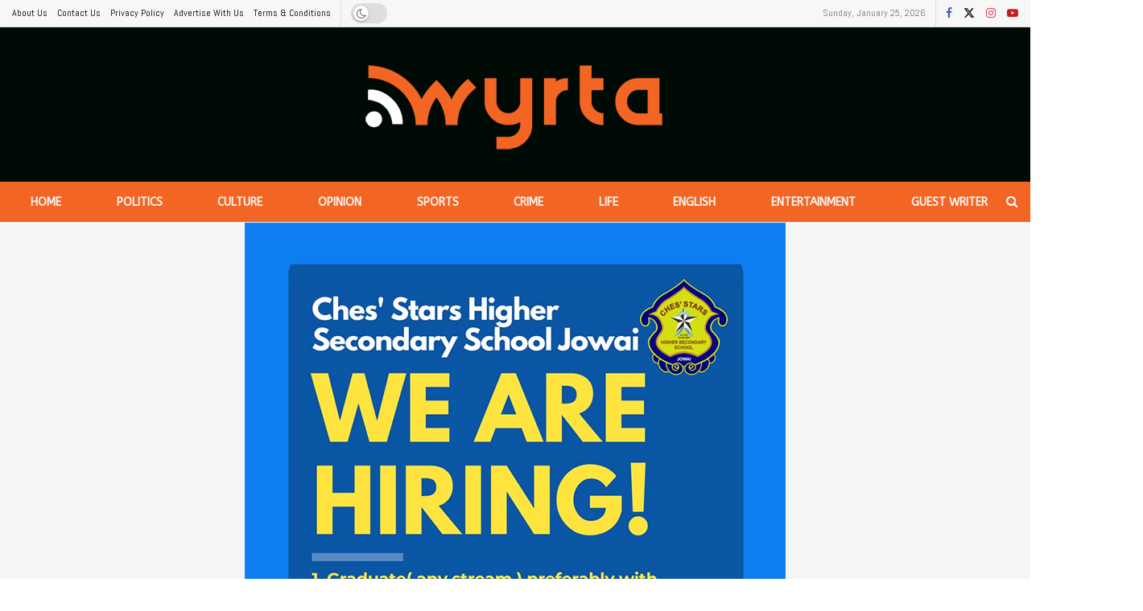

--- FILE ---
content_type: text/html; charset=UTF-8
request_url: https://wyrta.com/11-ngut-kiwa-paan-ticket-yaleh-mp-naka-bjp-da-phah-lut-yei-pyrtuid-ki-cha-delhi-rikman/
body_size: 24982
content:
<!doctype html>
<!--[if lt IE 7]> <html class="no-js lt-ie9 lt-ie8 lt-ie7" lang="en-US"> <![endif]-->
<!--[if IE 7]>    <html class="no-js lt-ie9 lt-ie8" lang="en-US"> <![endif]-->
<!--[if IE 8]>    <html class="no-js lt-ie9" lang="en-US"> <![endif]-->
<!--[if IE 9]>    <html class="no-js lt-ie10" lang="en-US"> <![endif]-->
<!--[if gt IE 8]><!--> <html class="no-js" lang="en-US"> <!--<![endif]-->
<head>
    <meta http-equiv="Content-Type" content="text/html; charset=UTF-8" />
    <meta name='viewport' content='width=device-width, initial-scale=1, user-scalable=yes' />
    <link rel="profile" href="https://gmpg.org/xfn/11" />
    <link rel="pingback" href="https://wyrta.com/xmlrpc.php" />
    <meta name="theme-color" content="#f26522">
             <meta name="msapplication-navbutton-color" content="#f26522">
             <meta name="apple-mobile-web-app-status-bar-style" content="#f26522"><title>11 ngut kiwa paan Ticket yaleh MP naka BJP, da phah lut yei pyrtuid ki cha Delhi: Rikman &#8211; Wyrta</title>
<meta name='robots' content='max-image-preview:large' />
<meta property="og:type" content="article">
<meta property="og:title" content="11 ngut kiwa paan Ticket yaleh MP naka BJP, da phah lut yei pyrtuid ki cha Delhi: Rikman">
<meta property="og:site_name" content="Wyrta">
<meta property="og:description" content="Ka Bharatiya Janata Party (BJP) Meghalaya da phah bait ko yei pyrtuid yong waroh kiwa paan Ticket yow yakhun Election">
<meta property="og:url" content="https://wyrta.com/11-ngut-kiwa-paan-ticket-yaleh-mp-naka-bjp-da-phah-lut-yei-pyrtuid-ki-cha-delhi-rikman/">
<meta property="og:locale" content="en_US">
<meta property="og:image" content="https://i0.wp.com/wyrta.com/wp-content/uploads/2016/06/psiahbjp.jpg?fit=962%2C491&amp;ssl=1">
<meta property="og:image:height" content="491">
<meta property="og:image:width" content="962">
<meta property="article:published_time" content="2024-03-15T12:13:18+00:00">
<meta property="article:modified_time" content="2024-03-15T12:13:20+00:00">
<meta property="article:author" content="https://wyrta.com/">
<meta property="article:section" content="Politics">
<meta name="twitter:card" content="summary_large_image">
<meta name="twitter:title" content="11 ngut kiwa paan Ticket yaleh MP naka BJP, da phah lut yei pyrtuid ki cha Delhi: Rikman">
<meta name="twitter:description" content="Ka Bharatiya Janata Party (BJP) Meghalaya da phah bait ko yei pyrtuid yong waroh kiwa paan Ticket yow yakhun Election">
<meta name="twitter:url" content="https://wyrta.com/11-ngut-kiwa-paan-ticket-yaleh-mp-naka-bjp-da-phah-lut-yei-pyrtuid-ki-cha-delhi-rikman/">
<meta name="twitter:site" content="https://wyrta.com/">
<meta name="twitter:image" content="https://i0.wp.com/wyrta.com/wp-content/uploads/2016/06/psiahbjp.jpg?fit=962%2C491&amp;ssl=1">
<meta name="twitter:image:width" content="962">
<meta name="twitter:image:height" content="491">
<meta property="fb:app_id" content="285058707428877">			<script type="text/javascript">
			  var jnews_ajax_url = '/?ajax-request=jnews'
			</script>
			<script type="text/javascript">;window.jnews=window.jnews||{},window.jnews.library=window.jnews.library||{},window.jnews.library=function(){"use strict";var e=this;e.win=window,e.doc=document,e.noop=function(){},e.globalBody=e.doc.getElementsByTagName("body")[0],e.globalBody=e.globalBody?e.globalBody:e.doc,e.win.jnewsDataStorage=e.win.jnewsDataStorage||{_storage:new WeakMap,put:function(e,t,n){this._storage.has(e)||this._storage.set(e,new Map),this._storage.get(e).set(t,n)},get:function(e,t){return this._storage.get(e).get(t)},has:function(e,t){return this._storage.has(e)&&this._storage.get(e).has(t)},remove:function(e,t){var n=this._storage.get(e).delete(t);return 0===!this._storage.get(e).size&&this._storage.delete(e),n}},e.windowWidth=function(){return e.win.innerWidth||e.docEl.clientWidth||e.globalBody.clientWidth},e.windowHeight=function(){return e.win.innerHeight||e.docEl.clientHeight||e.globalBody.clientHeight},e.requestAnimationFrame=e.win.requestAnimationFrame||e.win.webkitRequestAnimationFrame||e.win.mozRequestAnimationFrame||e.win.msRequestAnimationFrame||window.oRequestAnimationFrame||function(e){return setTimeout(e,1e3/60)},e.cancelAnimationFrame=e.win.cancelAnimationFrame||e.win.webkitCancelAnimationFrame||e.win.webkitCancelRequestAnimationFrame||e.win.mozCancelAnimationFrame||e.win.msCancelRequestAnimationFrame||e.win.oCancelRequestAnimationFrame||function(e){clearTimeout(e)},e.classListSupport="classList"in document.createElement("_"),e.hasClass=e.classListSupport?function(e,t){return e.classList.contains(t)}:function(e,t){return e.className.indexOf(t)>=0},e.addClass=e.classListSupport?function(t,n){e.hasClass(t,n)||t.classList.add(n)}:function(t,n){e.hasClass(t,n)||(t.className+=" "+n)},e.removeClass=e.classListSupport?function(t,n){e.hasClass(t,n)&&t.classList.remove(n)}:function(t,n){e.hasClass(t,n)&&(t.className=t.className.replace(n,""))},e.objKeys=function(e){var t=[];for(var n in e)Object.prototype.hasOwnProperty.call(e,n)&&t.push(n);return t},e.isObjectSame=function(e,t){var n=!0;return JSON.stringify(e)!==JSON.stringify(t)&&(n=!1),n},e.extend=function(){for(var e,t,n,o=arguments[0]||{},i=1,a=arguments.length;i<a;i++)if(null!==(e=arguments[i]))for(t in e)o!==(n=e[t])&&void 0!==n&&(o[t]=n);return o},e.dataStorage=e.win.jnewsDataStorage,e.isVisible=function(e){return 0!==e.offsetWidth&&0!==e.offsetHeight||e.getBoundingClientRect().length},e.getHeight=function(e){return e.offsetHeight||e.clientHeight||e.getBoundingClientRect().height},e.getWidth=function(e){return e.offsetWidth||e.clientWidth||e.getBoundingClientRect().width},e.supportsPassive=!1;try{var t=Object.defineProperty({},"passive",{get:function(){e.supportsPassive=!0}});"createEvent"in e.doc?e.win.addEventListener("test",null,t):"fireEvent"in e.doc&&e.win.attachEvent("test",null)}catch(e){}e.passiveOption=!!e.supportsPassive&&{passive:!0},e.setStorage=function(e,t){e="jnews-"+e;var n={expired:Math.floor(((new Date).getTime()+432e5)/1e3)};t=Object.assign(n,t);localStorage.setItem(e,JSON.stringify(t))},e.getStorage=function(e){e="jnews-"+e;var t=localStorage.getItem(e);return null!==t&&0<t.length?JSON.parse(localStorage.getItem(e)):{}},e.expiredStorage=function(){var t,n="jnews-";for(var o in localStorage)o.indexOf(n)>-1&&"undefined"!==(t=e.getStorage(o.replace(n,""))).expired&&t.expired<Math.floor((new Date).getTime()/1e3)&&localStorage.removeItem(o)},e.addEvents=function(t,n,o){for(var i in n){var a=["touchstart","touchmove"].indexOf(i)>=0&&!o&&e.passiveOption;"createEvent"in e.doc?t.addEventListener(i,n[i],a):"fireEvent"in e.doc&&t.attachEvent("on"+i,n[i])}},e.removeEvents=function(t,n){for(var o in n)"createEvent"in e.doc?t.removeEventListener(o,n[o]):"fireEvent"in e.doc&&t.detachEvent("on"+o,n[o])},e.triggerEvents=function(t,n,o){var i;o=o||{detail:null};return"createEvent"in e.doc?(!(i=e.doc.createEvent("CustomEvent")||new CustomEvent(n)).initCustomEvent||i.initCustomEvent(n,!0,!1,o),void t.dispatchEvent(i)):"fireEvent"in e.doc?((i=e.doc.createEventObject()).eventType=n,void t.fireEvent("on"+i.eventType,i)):void 0},e.getParents=function(t,n){void 0===n&&(n=e.doc);for(var o=[],i=t.parentNode,a=!1;!a;)if(i){var r=i;r.querySelectorAll(n).length?a=!0:(o.push(r),i=r.parentNode)}else o=[],a=!0;return o},e.forEach=function(e,t,n){for(var o=0,i=e.length;o<i;o++)t.call(n,e[o],o)},e.getText=function(e){return e.innerText||e.textContent},e.setText=function(e,t){var n="object"==typeof t?t.innerText||t.textContent:t;e.innerText&&(e.innerText=n),e.textContent&&(e.textContent=n)},e.httpBuildQuery=function(t){return e.objKeys(t).reduce(function t(n){var o=arguments.length>1&&void 0!==arguments[1]?arguments[1]:null;return function(i,a){var r=n[a];a=encodeURIComponent(a);var s=o?"".concat(o,"[").concat(a,"]"):a;return null==r||"function"==typeof r?(i.push("".concat(s,"=")),i):["number","boolean","string"].includes(typeof r)?(i.push("".concat(s,"=").concat(encodeURIComponent(r))),i):(i.push(e.objKeys(r).reduce(t(r,s),[]).join("&")),i)}}(t),[]).join("&")},e.get=function(t,n,o,i){return o="function"==typeof o?o:e.noop,e.ajax("GET",t,n,o,i)},e.post=function(t,n,o,i){return o="function"==typeof o?o:e.noop,e.ajax("POST",t,n,o,i)},e.ajax=function(t,n,o,i,a){var r=new XMLHttpRequest,s=n,c=e.httpBuildQuery(o);if(t=-1!=["GET","POST"].indexOf(t)?t:"GET",r.open(t,s+("GET"==t?"?"+c:""),!0),"POST"==t&&r.setRequestHeader("Content-type","application/x-www-form-urlencoded"),r.setRequestHeader("X-Requested-With","XMLHttpRequest"),r.onreadystatechange=function(){4===r.readyState&&200<=r.status&&300>r.status&&"function"==typeof i&&i.call(void 0,r.response)},void 0!==a&&!a){return{xhr:r,send:function(){r.send("POST"==t?c:null)}}}return r.send("POST"==t?c:null),{xhr:r}},e.scrollTo=function(t,n,o){function i(e,t,n){this.start=this.position(),this.change=e-this.start,this.currentTime=0,this.increment=20,this.duration=void 0===n?500:n,this.callback=t,this.finish=!1,this.animateScroll()}return Math.easeInOutQuad=function(e,t,n,o){return(e/=o/2)<1?n/2*e*e+t:-n/2*(--e*(e-2)-1)+t},i.prototype.stop=function(){this.finish=!0},i.prototype.move=function(t){e.doc.documentElement.scrollTop=t,e.globalBody.parentNode.scrollTop=t,e.globalBody.scrollTop=t},i.prototype.position=function(){return e.doc.documentElement.scrollTop||e.globalBody.parentNode.scrollTop||e.globalBody.scrollTop},i.prototype.animateScroll=function(){this.currentTime+=this.increment;var t=Math.easeInOutQuad(this.currentTime,this.start,this.change,this.duration);this.move(t),this.currentTime<this.duration&&!this.finish?e.requestAnimationFrame.call(e.win,this.animateScroll.bind(this)):this.callback&&"function"==typeof this.callback&&this.callback()},new i(t,n,o)},e.unwrap=function(t){var n,o=t;e.forEach(t,(function(e,t){n?n+=e:n=e})),o.replaceWith(n)},e.performance={start:function(e){performance.mark(e+"Start")},stop:function(e){performance.mark(e+"End"),performance.measure(e,e+"Start",e+"End")}},e.fps=function(){var t=0,n=0,o=0;!function(){var i=t=0,a=0,r=0,s=document.getElementById("fpsTable"),c=function(t){void 0===document.getElementsByTagName("body")[0]?e.requestAnimationFrame.call(e.win,(function(){c(t)})):document.getElementsByTagName("body")[0].appendChild(t)};null===s&&((s=document.createElement("div")).style.position="fixed",s.style.top="120px",s.style.left="10px",s.style.width="100px",s.style.height="20px",s.style.border="1px solid black",s.style.fontSize="11px",s.style.zIndex="100000",s.style.backgroundColor="white",s.id="fpsTable",c(s));var l=function(){o++,n=Date.now(),(a=(o/(r=(n-t)/1e3)).toPrecision(2))!=i&&(i=a,s.innerHTML=i+"fps"),1<r&&(t=n,o=0),e.requestAnimationFrame.call(e.win,l)};l()}()},e.instr=function(e,t){for(var n=0;n<t.length;n++)if(-1!==e.toLowerCase().indexOf(t[n].toLowerCase()))return!0},e.winLoad=function(t,n){function o(o){if("complete"===e.doc.readyState||"interactive"===e.doc.readyState)return!o||n?setTimeout(t,n||1):t(o),1}o()||e.addEvents(e.win,{load:o})},e.docReady=function(t,n){function o(o){if("complete"===e.doc.readyState||"interactive"===e.doc.readyState)return!o||n?setTimeout(t,n||1):t(o),1}o()||e.addEvents(e.doc,{DOMContentLoaded:o})},e.fireOnce=function(){e.docReady((function(){e.assets=e.assets||[],e.assets.length&&(e.boot(),e.load_assets())}),50)},e.boot=function(){e.length&&e.doc.querySelectorAll("style[media]").forEach((function(e){"not all"==e.getAttribute("media")&&e.removeAttribute("media")}))},e.create_js=function(t,n){var o=e.doc.createElement("script");switch(o.setAttribute("src",t),n){case"defer":o.setAttribute("defer",!0);break;case"async":o.setAttribute("async",!0);break;case"deferasync":o.setAttribute("defer",!0),o.setAttribute("async",!0)}e.globalBody.appendChild(o)},e.load_assets=function(){"object"==typeof e.assets&&e.forEach(e.assets.slice(0),(function(t,n){var o="";t.defer&&(o+="defer"),t.async&&(o+="async"),e.create_js(t.url,o);var i=e.assets.indexOf(t);i>-1&&e.assets.splice(i,1)})),e.assets=jnewsoption.au_scripts=window.jnewsads=[]},e.setCookie=function(e,t,n){var o="";if(n){var i=new Date;i.setTime(i.getTime()+24*n*60*60*1e3),o="; expires="+i.toUTCString()}document.cookie=e+"="+(t||"")+o+"; path=/"},e.getCookie=function(e){for(var t=e+"=",n=document.cookie.split(";"),o=0;o<n.length;o++){for(var i=n[o];" "==i.charAt(0);)i=i.substring(1,i.length);if(0==i.indexOf(t))return i.substring(t.length,i.length)}return null},e.eraseCookie=function(e){document.cookie=e+"=; Path=/; Expires=Thu, 01 Jan 1970 00:00:01 GMT;"},e.docReady((function(){e.globalBody=e.globalBody==e.doc?e.doc.getElementsByTagName("body")[0]:e.globalBody,e.globalBody=e.globalBody?e.globalBody:e.doc})),e.winLoad((function(){e.winLoad((function(){var t=!1;if(void 0!==window.jnewsadmin)if(void 0!==window.file_version_checker){var n=e.objKeys(window.file_version_checker);n.length?n.forEach((function(e){t||"10.0.4"===window.file_version_checker[e]||(t=!0)})):t=!0}else t=!0;t&&(window.jnewsHelper.getMessage(),window.jnewsHelper.getNotice())}),2500)}))},window.jnews.library=new window.jnews.library;</script><!-- Jetpack Site Verification Tags -->
<meta name="google-site-verification" content="lgIJdwG9k0rVMVLsxJQJApDaUne0sonwQZAEfjSdCOE" />
<link rel='dns-prefetch' href='//stats.wp.com' />
<link rel='dns-prefetch' href='//fonts.googleapis.com' />
<link rel='preconnect' href='//i0.wp.com' />
<link rel='preconnect' href='//c0.wp.com' />
<link rel='preconnect' href='https://fonts.gstatic.com' />
<link rel="alternate" type="application/rss+xml" title="Wyrta &raquo; Feed" href="https://wyrta.com/feed/" />
<link rel="alternate" type="application/rss+xml" title="Wyrta &raquo; Comments Feed" href="https://wyrta.com/comments/feed/" />
<link rel="alternate" type="application/rss+xml" title="Wyrta &raquo; 11 ngut kiwa paan Ticket yaleh MP naka BJP, da phah lut yei pyrtuid ki cha Delhi: Rikman Comments Feed" href="https://wyrta.com/11-ngut-kiwa-paan-ticket-yaleh-mp-naka-bjp-da-phah-lut-yei-pyrtuid-ki-cha-delhi-rikman/feed/" />
<link rel="alternate" title="oEmbed (JSON)" type="application/json+oembed" href="https://wyrta.com/wp-json/oembed/1.0/embed?url=https%3A%2F%2Fwyrta.com%2F11-ngut-kiwa-paan-ticket-yaleh-mp-naka-bjp-da-phah-lut-yei-pyrtuid-ki-cha-delhi-rikman%2F" />
<link rel="alternate" title="oEmbed (XML)" type="text/xml+oembed" href="https://wyrta.com/wp-json/oembed/1.0/embed?url=https%3A%2F%2Fwyrta.com%2F11-ngut-kiwa-paan-ticket-yaleh-mp-naka-bjp-da-phah-lut-yei-pyrtuid-ki-cha-delhi-rikman%2F&#038;format=xml" />
<style id='wp-img-auto-sizes-contain-inline-css' type='text/css'>
img:is([sizes=auto i],[sizes^="auto," i]){contain-intrinsic-size:3000px 1500px}
/*# sourceURL=wp-img-auto-sizes-contain-inline-css */
</style>

<style id='wp-emoji-styles-inline-css' type='text/css'>

	img.wp-smiley, img.emoji {
		display: inline !important;
		border: none !important;
		box-shadow: none !important;
		height: 1em !important;
		width: 1em !important;
		margin: 0 0.07em !important;
		vertical-align: -0.1em !important;
		background: none !important;
		padding: 0 !important;
	}
/*# sourceURL=wp-emoji-styles-inline-css */
</style>
<link rel='stylesheet' id='wp-block-library-css' href='https://c0.wp.com/c/6.9/wp-includes/css/dist/block-library/style.min.css' type='text/css' media='all' />
<style id='wp-block-paragraph-inline-css' type='text/css'>
.is-small-text{font-size:.875em}.is-regular-text{font-size:1em}.is-large-text{font-size:2.25em}.is-larger-text{font-size:3em}.has-drop-cap:not(:focus):first-letter{float:left;font-size:8.4em;font-style:normal;font-weight:100;line-height:.68;margin:.05em .1em 0 0;text-transform:uppercase}body.rtl .has-drop-cap:not(:focus):first-letter{float:none;margin-left:.1em}p.has-drop-cap.has-background{overflow:hidden}:root :where(p.has-background){padding:1.25em 2.375em}:where(p.has-text-color:not(.has-link-color)) a{color:inherit}p.has-text-align-left[style*="writing-mode:vertical-lr"],p.has-text-align-right[style*="writing-mode:vertical-rl"]{rotate:180deg}
/*# sourceURL=https://c0.wp.com/c/6.9/wp-includes/blocks/paragraph/style.min.css */
</style>
<style id='global-styles-inline-css' type='text/css'>
:root{--wp--preset--aspect-ratio--square: 1;--wp--preset--aspect-ratio--4-3: 4/3;--wp--preset--aspect-ratio--3-4: 3/4;--wp--preset--aspect-ratio--3-2: 3/2;--wp--preset--aspect-ratio--2-3: 2/3;--wp--preset--aspect-ratio--16-9: 16/9;--wp--preset--aspect-ratio--9-16: 9/16;--wp--preset--color--black: #000000;--wp--preset--color--cyan-bluish-gray: #abb8c3;--wp--preset--color--white: #ffffff;--wp--preset--color--pale-pink: #f78da7;--wp--preset--color--vivid-red: #cf2e2e;--wp--preset--color--luminous-vivid-orange: #ff6900;--wp--preset--color--luminous-vivid-amber: #fcb900;--wp--preset--color--light-green-cyan: #7bdcb5;--wp--preset--color--vivid-green-cyan: #00d084;--wp--preset--color--pale-cyan-blue: #8ed1fc;--wp--preset--color--vivid-cyan-blue: #0693e3;--wp--preset--color--vivid-purple: #9b51e0;--wp--preset--gradient--vivid-cyan-blue-to-vivid-purple: linear-gradient(135deg,rgb(6,147,227) 0%,rgb(155,81,224) 100%);--wp--preset--gradient--light-green-cyan-to-vivid-green-cyan: linear-gradient(135deg,rgb(122,220,180) 0%,rgb(0,208,130) 100%);--wp--preset--gradient--luminous-vivid-amber-to-luminous-vivid-orange: linear-gradient(135deg,rgb(252,185,0) 0%,rgb(255,105,0) 100%);--wp--preset--gradient--luminous-vivid-orange-to-vivid-red: linear-gradient(135deg,rgb(255,105,0) 0%,rgb(207,46,46) 100%);--wp--preset--gradient--very-light-gray-to-cyan-bluish-gray: linear-gradient(135deg,rgb(238,238,238) 0%,rgb(169,184,195) 100%);--wp--preset--gradient--cool-to-warm-spectrum: linear-gradient(135deg,rgb(74,234,220) 0%,rgb(151,120,209) 20%,rgb(207,42,186) 40%,rgb(238,44,130) 60%,rgb(251,105,98) 80%,rgb(254,248,76) 100%);--wp--preset--gradient--blush-light-purple: linear-gradient(135deg,rgb(255,206,236) 0%,rgb(152,150,240) 100%);--wp--preset--gradient--blush-bordeaux: linear-gradient(135deg,rgb(254,205,165) 0%,rgb(254,45,45) 50%,rgb(107,0,62) 100%);--wp--preset--gradient--luminous-dusk: linear-gradient(135deg,rgb(255,203,112) 0%,rgb(199,81,192) 50%,rgb(65,88,208) 100%);--wp--preset--gradient--pale-ocean: linear-gradient(135deg,rgb(255,245,203) 0%,rgb(182,227,212) 50%,rgb(51,167,181) 100%);--wp--preset--gradient--electric-grass: linear-gradient(135deg,rgb(202,248,128) 0%,rgb(113,206,126) 100%);--wp--preset--gradient--midnight: linear-gradient(135deg,rgb(2,3,129) 0%,rgb(40,116,252) 100%);--wp--preset--font-size--small: 13px;--wp--preset--font-size--medium: 20px;--wp--preset--font-size--large: 36px;--wp--preset--font-size--x-large: 42px;--wp--preset--spacing--20: 0.44rem;--wp--preset--spacing--30: 0.67rem;--wp--preset--spacing--40: 1rem;--wp--preset--spacing--50: 1.5rem;--wp--preset--spacing--60: 2.25rem;--wp--preset--spacing--70: 3.38rem;--wp--preset--spacing--80: 5.06rem;--wp--preset--shadow--natural: 6px 6px 9px rgba(0, 0, 0, 0.2);--wp--preset--shadow--deep: 12px 12px 50px rgba(0, 0, 0, 0.4);--wp--preset--shadow--sharp: 6px 6px 0px rgba(0, 0, 0, 0.2);--wp--preset--shadow--outlined: 6px 6px 0px -3px rgb(255, 255, 255), 6px 6px rgb(0, 0, 0);--wp--preset--shadow--crisp: 6px 6px 0px rgb(0, 0, 0);}:where(.is-layout-flex){gap: 0.5em;}:where(.is-layout-grid){gap: 0.5em;}body .is-layout-flex{display: flex;}.is-layout-flex{flex-wrap: wrap;align-items: center;}.is-layout-flex > :is(*, div){margin: 0;}body .is-layout-grid{display: grid;}.is-layout-grid > :is(*, div){margin: 0;}:where(.wp-block-columns.is-layout-flex){gap: 2em;}:where(.wp-block-columns.is-layout-grid){gap: 2em;}:where(.wp-block-post-template.is-layout-flex){gap: 1.25em;}:where(.wp-block-post-template.is-layout-grid){gap: 1.25em;}.has-black-color{color: var(--wp--preset--color--black) !important;}.has-cyan-bluish-gray-color{color: var(--wp--preset--color--cyan-bluish-gray) !important;}.has-white-color{color: var(--wp--preset--color--white) !important;}.has-pale-pink-color{color: var(--wp--preset--color--pale-pink) !important;}.has-vivid-red-color{color: var(--wp--preset--color--vivid-red) !important;}.has-luminous-vivid-orange-color{color: var(--wp--preset--color--luminous-vivid-orange) !important;}.has-luminous-vivid-amber-color{color: var(--wp--preset--color--luminous-vivid-amber) !important;}.has-light-green-cyan-color{color: var(--wp--preset--color--light-green-cyan) !important;}.has-vivid-green-cyan-color{color: var(--wp--preset--color--vivid-green-cyan) !important;}.has-pale-cyan-blue-color{color: var(--wp--preset--color--pale-cyan-blue) !important;}.has-vivid-cyan-blue-color{color: var(--wp--preset--color--vivid-cyan-blue) !important;}.has-vivid-purple-color{color: var(--wp--preset--color--vivid-purple) !important;}.has-black-background-color{background-color: var(--wp--preset--color--black) !important;}.has-cyan-bluish-gray-background-color{background-color: var(--wp--preset--color--cyan-bluish-gray) !important;}.has-white-background-color{background-color: var(--wp--preset--color--white) !important;}.has-pale-pink-background-color{background-color: var(--wp--preset--color--pale-pink) !important;}.has-vivid-red-background-color{background-color: var(--wp--preset--color--vivid-red) !important;}.has-luminous-vivid-orange-background-color{background-color: var(--wp--preset--color--luminous-vivid-orange) !important;}.has-luminous-vivid-amber-background-color{background-color: var(--wp--preset--color--luminous-vivid-amber) !important;}.has-light-green-cyan-background-color{background-color: var(--wp--preset--color--light-green-cyan) !important;}.has-vivid-green-cyan-background-color{background-color: var(--wp--preset--color--vivid-green-cyan) !important;}.has-pale-cyan-blue-background-color{background-color: var(--wp--preset--color--pale-cyan-blue) !important;}.has-vivid-cyan-blue-background-color{background-color: var(--wp--preset--color--vivid-cyan-blue) !important;}.has-vivid-purple-background-color{background-color: var(--wp--preset--color--vivid-purple) !important;}.has-black-border-color{border-color: var(--wp--preset--color--black) !important;}.has-cyan-bluish-gray-border-color{border-color: var(--wp--preset--color--cyan-bluish-gray) !important;}.has-white-border-color{border-color: var(--wp--preset--color--white) !important;}.has-pale-pink-border-color{border-color: var(--wp--preset--color--pale-pink) !important;}.has-vivid-red-border-color{border-color: var(--wp--preset--color--vivid-red) !important;}.has-luminous-vivid-orange-border-color{border-color: var(--wp--preset--color--luminous-vivid-orange) !important;}.has-luminous-vivid-amber-border-color{border-color: var(--wp--preset--color--luminous-vivid-amber) !important;}.has-light-green-cyan-border-color{border-color: var(--wp--preset--color--light-green-cyan) !important;}.has-vivid-green-cyan-border-color{border-color: var(--wp--preset--color--vivid-green-cyan) !important;}.has-pale-cyan-blue-border-color{border-color: var(--wp--preset--color--pale-cyan-blue) !important;}.has-vivid-cyan-blue-border-color{border-color: var(--wp--preset--color--vivid-cyan-blue) !important;}.has-vivid-purple-border-color{border-color: var(--wp--preset--color--vivid-purple) !important;}.has-vivid-cyan-blue-to-vivid-purple-gradient-background{background: var(--wp--preset--gradient--vivid-cyan-blue-to-vivid-purple) !important;}.has-light-green-cyan-to-vivid-green-cyan-gradient-background{background: var(--wp--preset--gradient--light-green-cyan-to-vivid-green-cyan) !important;}.has-luminous-vivid-amber-to-luminous-vivid-orange-gradient-background{background: var(--wp--preset--gradient--luminous-vivid-amber-to-luminous-vivid-orange) !important;}.has-luminous-vivid-orange-to-vivid-red-gradient-background{background: var(--wp--preset--gradient--luminous-vivid-orange-to-vivid-red) !important;}.has-very-light-gray-to-cyan-bluish-gray-gradient-background{background: var(--wp--preset--gradient--very-light-gray-to-cyan-bluish-gray) !important;}.has-cool-to-warm-spectrum-gradient-background{background: var(--wp--preset--gradient--cool-to-warm-spectrum) !important;}.has-blush-light-purple-gradient-background{background: var(--wp--preset--gradient--blush-light-purple) !important;}.has-blush-bordeaux-gradient-background{background: var(--wp--preset--gradient--blush-bordeaux) !important;}.has-luminous-dusk-gradient-background{background: var(--wp--preset--gradient--luminous-dusk) !important;}.has-pale-ocean-gradient-background{background: var(--wp--preset--gradient--pale-ocean) !important;}.has-electric-grass-gradient-background{background: var(--wp--preset--gradient--electric-grass) !important;}.has-midnight-gradient-background{background: var(--wp--preset--gradient--midnight) !important;}.has-small-font-size{font-size: var(--wp--preset--font-size--small) !important;}.has-medium-font-size{font-size: var(--wp--preset--font-size--medium) !important;}.has-large-font-size{font-size: var(--wp--preset--font-size--large) !important;}.has-x-large-font-size{font-size: var(--wp--preset--font-size--x-large) !important;}
/*# sourceURL=global-styles-inline-css */
</style>

<style id='classic-theme-styles-inline-css' type='text/css'>
/*! This file is auto-generated */
.wp-block-button__link{color:#fff;background-color:#32373c;border-radius:9999px;box-shadow:none;text-decoration:none;padding:calc(.667em + 2px) calc(1.333em + 2px);font-size:1.125em}.wp-block-file__button{background:#32373c;color:#fff;text-decoration:none}
/*# sourceURL=/wp-includes/css/classic-themes.min.css */
</style>
<link rel='stylesheet' id='js_composer_front-css' href='https://wyrta.com/wp-content/plugins/js_composer/assets/css/js_composer.min.css?ver=8.7.2' type='text/css' media='all' />
<link rel='stylesheet' id='jeg_customizer_font-css' href='//fonts.googleapis.com/css?family=Abel%3Areguler%7CABeeZee%3Areguler%7CSource+Serif+Pro%3Areguler&#038;display=swap&#038;ver=1.3.2' type='text/css' media='all' />
<link rel='stylesheet' id='font-awesome-css' href='https://wyrta.com/wp-content/themes/jnews/assets/fonts/font-awesome/font-awesome.min.css?ver=12.0.3' type='text/css' media='all' />
<link rel='stylesheet' id='jnews-icon-css' href='https://wyrta.com/wp-content/themes/jnews/assets/fonts/jegicon/jegicon.css?ver=12.0.3' type='text/css' media='all' />
<link rel='stylesheet' id='jscrollpane-css' href='https://wyrta.com/wp-content/themes/jnews/assets/css/jquery.jscrollpane.css?ver=12.0.3' type='text/css' media='all' />
<link rel='stylesheet' id='oknav-css' href='https://wyrta.com/wp-content/themes/jnews/assets/css/okayNav.css?ver=12.0.3' type='text/css' media='all' />
<link rel='stylesheet' id='magnific-popup-css' href='https://wyrta.com/wp-content/themes/jnews/assets/css/magnific-popup.css?ver=12.0.3' type='text/css' media='all' />
<link rel='stylesheet' id='chosen-css' href='https://wyrta.com/wp-content/themes/jnews/assets/css/chosen/chosen.css?ver=12.0.3' type='text/css' media='all' />
<link rel='stylesheet' id='jnews-main-css' href='https://wyrta.com/wp-content/themes/jnews/assets/css/main.css?ver=12.0.3' type='text/css' media='all' />
<link rel='stylesheet' id='jnews-pages-css' href='https://wyrta.com/wp-content/themes/jnews/assets/css/pages.css?ver=12.0.3' type='text/css' media='all' />
<link rel='stylesheet' id='jnews-single-css' href='https://wyrta.com/wp-content/themes/jnews/assets/css/single.css?ver=12.0.3' type='text/css' media='all' />
<link rel='stylesheet' id='jnews-responsive-css' href='https://wyrta.com/wp-content/themes/jnews/assets/css/responsive.css?ver=12.0.3' type='text/css' media='all' />
<link rel='stylesheet' id='jnews-pb-temp-css' href='https://wyrta.com/wp-content/themes/jnews/assets/css/pb-temp.css?ver=12.0.3' type='text/css' media='all' />
<link rel='stylesheet' id='jnews-js-composer-css' href='https://wyrta.com/wp-content/themes/jnews/assets/css/js-composer-frontend.css?ver=12.0.3' type='text/css' media='all' />
<link rel='stylesheet' id='jnews-style-css' href='https://wyrta.com/wp-content/themes/jnews/style.css?ver=12.0.3' type='text/css' media='all' />
<link rel='stylesheet' id='jnews-darkmode-css' href='https://wyrta.com/wp-content/themes/jnews/assets/css/darkmode.css?ver=12.0.3' type='text/css' media='all' />
<link rel='stylesheet' id='jnews-select-share-css' href='https://wyrta.com/wp-content/plugins/jnews-social-share/assets/css/plugin.css' type='text/css' media='all' />
<script type="text/javascript" src="//wyrta.com/wp-content/uploads/jnews/gtag/gtag.js?ver=1769329677" id="jnews-google-tag-manager-js" defer></script>
<script type="text/javascript" id="jnews-google-tag-manager-js-after">
/* <![CDATA[ */
				window.addEventListener('DOMContentLoaded', function() {
					(function() {
						window.dataLayer = window.dataLayer || [];
						function gtag(){dataLayer.push(arguments);}
						gtag('js', new Date());
						gtag('config', 'G-SNKCXB5DMM');
					})();
				});
				
//# sourceURL=jnews-google-tag-manager-js-after
/* ]]> */
</script>
<script type="text/javascript" src="https://c0.wp.com/c/6.9/wp-includes/js/jquery/jquery.min.js" id="jquery-core-js"></script>
<script type="text/javascript" src="https://c0.wp.com/c/6.9/wp-includes/js/jquery/jquery-migrate.min.js" id="jquery-migrate-js"></script>
<script></script><link rel="https://api.w.org/" href="https://wyrta.com/wp-json/" /><link rel="alternate" title="JSON" type="application/json" href="https://wyrta.com/wp-json/wp/v2/posts/164896" /><link rel="EditURI" type="application/rsd+xml" title="RSD" href="https://wyrta.com/xmlrpc.php?rsd" />
<meta name="generator" content="WordPress 6.9" />
<link rel="canonical" href="https://wyrta.com/11-ngut-kiwa-paan-ticket-yaleh-mp-naka-bjp-da-phah-lut-yei-pyrtuid-ki-cha-delhi-rikman/" />
<link rel='shortlink' href='https://wyrta.com/?p=164896' />
	<style>img#wpstats{display:none}</style>
		<meta name="generator" content="Powered by WPBakery Page Builder - drag and drop page builder for WordPress."/>

<!-- Jetpack Open Graph Tags -->
<meta property="og:type" content="article" />
<meta property="og:title" content="11 ngut kiwa paan Ticket yaleh MP naka BJP, da phah lut yei pyrtuid ki cha Delhi: Rikman" />
<meta property="og:url" content="https://wyrta.com/11-ngut-kiwa-paan-ticket-yaleh-mp-naka-bjp-da-phah-lut-yei-pyrtuid-ki-cha-delhi-rikman/" />
<meta property="og:description" content="Ka Bharatiya Janata Party (BJP) Meghalaya da phah bait ko yei pyrtuid yong waroh kiwa paan Ticket yow yakhun Election Lok Sabha cha kiwa yahkhmat ha Delhi wow bichaar wei wow mynjur yow man kam u n…" />
<meta property="article:published_time" content="2024-03-15T12:13:18+00:00" />
<meta property="article:modified_time" content="2024-03-15T12:13:20+00:00" />
<meta property="og:site_name" content="Wyrta" />
<meta property="og:image" content="https://i0.wp.com/wyrta.com/wp-content/uploads/2016/06/psiahbjp.jpg?fit=962%2C491&#038;ssl=1" />
<meta property="og:image:width" content="962" />
<meta property="og:image:height" content="491" />
<meta property="og:image:alt" content="" />
<meta property="og:locale" content="en_US" />
<meta name="twitter:text:title" content="11 ngut kiwa paan Ticket yaleh MP naka BJP, da phah lut yei pyrtuid ki cha Delhi: Rikman" />
<meta name="twitter:image" content="https://i0.wp.com/wyrta.com/wp-content/uploads/2016/06/psiahbjp.jpg?fit=962%2C491&#038;ssl=1&#038;w=640" />
<meta name="twitter:card" content="summary_large_image" />

<!-- End Jetpack Open Graph Tags -->
<script type='application/ld+json'>{"@context":"http:\/\/schema.org","@type":"Organization","@id":"https:\/\/wyrta.com\/#organization","url":"https:\/\/wyrta.com\/","name":"Wyrta","logo":{"@type":"ImageObject","url":"https:\/\/wyrta.com\/wp-content\/uploads\/2023\/07\/logohead.png"},"sameAs":["https:\/\/www.facebook.com\/wyrta.wyrta","https:\/\/twitter.com\/wyrta4","https:\/\/www.instagram.com\/wyrta_official\/","https:\/\/www.youtube.com\/@Wyrta\/videos"],"contactPoint":{"@type":"ContactPoint","telephone":"+919402197861","contactType":"customer service","areaServed":["India"]}}</script>
<script type='application/ld+json'>{"@context":"http:\/\/schema.org","@type":"WebSite","@id":"https:\/\/wyrta.com\/#website","url":"https:\/\/wyrta.com\/","name":"Wyrta","potentialAction":{"@type":"SearchAction","target":"https:\/\/wyrta.com\/?s={search_term_string}","query-input":"required name=search_term_string"}}</script>
<link rel="icon" href="https://i0.wp.com/wyrta.com/wp-content/uploads/2015/07/cropped-favicon2-55a8dcb0v1_site_icon.png?fit=32%2C32&#038;ssl=1" sizes="32x32" />
<link rel="icon" href="https://i0.wp.com/wyrta.com/wp-content/uploads/2015/07/cropped-favicon2-55a8dcb0v1_site_icon.png?fit=192%2C192&#038;ssl=1" sizes="192x192" />
<link rel="apple-touch-icon" href="https://i0.wp.com/wyrta.com/wp-content/uploads/2015/07/cropped-favicon2-55a8dcb0v1_site_icon.png?fit=180%2C180&#038;ssl=1" />
<meta name="msapplication-TileImage" content="https://i0.wp.com/wyrta.com/wp-content/uploads/2015/07/cropped-favicon2-55a8dcb0v1_site_icon.png?fit=270%2C270&#038;ssl=1" />
<noscript><style> .wpb_animate_when_almost_visible { opacity: 1; }</style></noscript><link rel='stylesheet' id='jnews-scheme-css' href='https://wyrta.com/wp-content/uploads/jnews/scheme.css?ver=1769324282' type='text/css' media='all' />
</head>
<body class="wp-singular post-template-default single single-post postid-164896 single-format-standard wp-embed-responsive wp-theme-jnews jeg_toggle_light jeg_single_tpl_3 jeg_single_fullwidth jnews jsc_normal wpb-js-composer js-comp-ver-8.7.2 vc_responsive">

    
    
    <div class="jeg_ad jeg_ad_top jnews_header_top_ads">
        <div class='ads-wrapper  '></div>    </div>

    <!-- The Main Wrapper
    ============================================= -->
    <div class="jeg_viewport">

        
        <div class="jeg_header_wrapper">
            <div class="jeg_header_instagram_wrapper">
    </div>

<!-- HEADER -->
<div class="jeg_header normal">
    <div class="jeg_topbar jeg_container jeg_navbar_wrapper normal">
    <div class="container">
        <div class="jeg_nav_row">
            
                <div class="jeg_nav_col jeg_nav_left  jeg_nav_grow">
                    <div class="item_wrap jeg_nav_alignleft">
                        <div class="jeg_nav_item">
	<ul class="jeg_menu jeg_top_menu"><li id="menu-item-152930" class="menu-item menu-item-type-post_type menu-item-object-page menu-item-152930"><a href="https://wyrta.com/about-us/">About Us</a></li>
<li id="menu-item-152932" class="menu-item menu-item-type-post_type menu-item-object-page menu-item-152932"><a href="https://wyrta.com/contact/">Contact Us</a></li>
<li id="menu-item-152929" class="menu-item menu-item-type-post_type menu-item-object-page menu-item-privacy-policy menu-item-152929"><a rel="privacy-policy" href="https://wyrta.com/privacy-policy/">Privacy Policy</a></li>
<li id="menu-item-152931" class="menu-item menu-item-type-post_type menu-item-object-page menu-item-152931"><a href="https://wyrta.com/advertise-with-us/">Advertise With Us</a></li>
<li id="menu-item-152933" class="menu-item menu-item-type-post_type menu-item-object-page menu-item-152933"><a href="https://wyrta.com/tc/">Terms &#038; Conditions</a></li>
</ul></div><div class="jeg_nav_item jeg_dark_mode">
                    <label class="dark_mode_switch">
                        <input aria-label="Dark mode toogle" type="checkbox" class="jeg_dark_mode_toggle" >
                        <span class="slider round"></span>
                    </label>
                 </div>                    </div>
                </div>

                
                <div class="jeg_nav_col jeg_nav_center  jeg_nav_normal">
                    <div class="item_wrap jeg_nav_aligncenter">
                                            </div>
                </div>

                
                <div class="jeg_nav_col jeg_nav_right  jeg_nav_normal">
                    <div class="item_wrap jeg_nav_alignright">
                        <div class="jeg_nav_item jeg_top_date">
    Sunday, January 25, 2026</div>			<div
				class="jeg_nav_item socials_widget jeg_social_icon_block nobg">
				<a href="https://www.facebook.com/wyrta.wyrta" target='_blank' rel='external noopener nofollow'  aria-label="Find us on Facebook" class="jeg_facebook"><i class="fa fa-facebook"></i> </a><a href="https://twitter.com/wyrta4" target='_blank' rel='external noopener nofollow'  aria-label="Find us on Twitter" class="jeg_twitter"><i class="fa fa-twitter"><span class="jeg-icon icon-twitter"><svg xmlns="http://www.w3.org/2000/svg" height="1em" viewBox="0 0 512 512"><!--! Font Awesome Free 6.4.2 by @fontawesome - https://fontawesome.com License - https://fontawesome.com/license (Commercial License) Copyright 2023 Fonticons, Inc. --><path d="M389.2 48h70.6L305.6 224.2 487 464H345L233.7 318.6 106.5 464H35.8L200.7 275.5 26.8 48H172.4L272.9 180.9 389.2 48zM364.4 421.8h39.1L151.1 88h-42L364.4 421.8z"/></svg></span></i> </a><a href="https://www.instagram.com/wyrta_official/" target='_blank' rel='external noopener nofollow'  aria-label="Find us on Instagram" class="jeg_instagram"><i class="fa fa-instagram"></i> </a><a href="https://www.youtube.com/@Wyrta/videos" target='_blank' rel='external noopener nofollow'  aria-label="Find us on Youtube" class="jeg_youtube"><i class="fa fa-youtube-play"></i> </a>			</div>
			                    </div>
                </div>

                        </div>
    </div>
</div><!-- /.jeg_container --><div class="jeg_midbar jeg_container jeg_navbar_wrapper normal">
    <div class="container">
        <div class="jeg_nav_row">
            
                <div class="jeg_nav_col jeg_nav_left jeg_nav_normal">
                    <div class="item_wrap jeg_nav_alignleft">
                                            </div>
                </div>

                
                <div class="jeg_nav_col jeg_nav_center jeg_nav_grow">
                    <div class="item_wrap jeg_nav_aligncenter">
                        <div class="jeg_nav_item jeg_logo jeg_desktop_logo">
			<div class="site-title">
			<a href="https://wyrta.com/" aria-label="Visit Homepage" style="padding: 0px 0px 0px 0px;">
				<img class='jeg_logo_img' src="https://wyrta.com/wp-content/uploads/2023/07/logowhitehd.png" srcset="https://wyrta.com/wp-content/uploads/2023/07/logowhitehd.png 1x, https://wyrta.com/wp-content/themes/jnews/assets/img/sticky_logo@2x.png 2x" alt="Wyrta"data-light-src="https://wyrta.com/wp-content/uploads/2023/07/logowhitehd.png" data-light-srcset="https://wyrta.com/wp-content/uploads/2023/07/logowhitehd.png 1x, https://wyrta.com/wp-content/themes/jnews/assets/img/sticky_logo@2x.png 2x" data-dark-src="https://wyrta.com/wp-content/uploads/2019/10/cropped-logonw1024x315.png" data-dark-srcset="https://wyrta.com/wp-content/uploads/2019/10/cropped-logonw1024x315.png 1x,  2x"width="387" height="119">			</a>
		</div>
	</div>
                    </div>
                </div>

                
                <div class="jeg_nav_col jeg_nav_right jeg_nav_normal">
                    <div class="item_wrap jeg_nav_alignright">
                                            </div>
                </div>

                        </div>
    </div>
</div><div class="jeg_bottombar jeg_navbar jeg_container jeg_navbar_wrapper  jeg_navbar_fitwidth jeg_navbar_dark">
    <div class="container">
        <div class="jeg_nav_row">
            
                <div class="jeg_nav_col jeg_nav_left jeg_nav_grow">
                    <div class="item_wrap jeg_nav_alignleft">
                        <div class="jeg_nav_item jeg_main_menu_wrapper">
<div class="jeg_mainmenu_wrap"><ul class="jeg_menu jeg_main_menu jeg_menu_style_1" data-animation="none"><li id="menu-item-152634" class="menu-item menu-item-type-post_type menu-item-object-page menu-item-home menu-item-152634 bgnav" data-item-row="default" ><a href="https://wyrta.com/">Home</a></li>
<li id="menu-item-152639" class="menu-item menu-item-type-taxonomy menu-item-object-category current-post-ancestor current-menu-parent current-post-parent menu-item-152639 bgnav" data-item-row="default" ><a href="https://wyrta.com/category/politics/">Politics</a></li>
<li id="menu-item-152641" class="menu-item menu-item-type-taxonomy menu-item-object-category menu-item-152641 bgnav" data-item-row="default" ><a href="https://wyrta.com/category/culture/">Culture</a></li>
<li id="menu-item-152642" class="menu-item menu-item-type-taxonomy menu-item-object-category menu-item-152642 bgnav" data-item-row="default" ><a href="https://wyrta.com/category/opinion/">Opinion</a></li>
<li id="menu-item-152803" class="menu-item menu-item-type-taxonomy menu-item-object-category menu-item-152803 bgnav" data-item-row="default" ><a href="https://wyrta.com/category/sports/">Sports</a></li>
<li id="menu-item-152804" class="menu-item menu-item-type-taxonomy menu-item-object-category menu-item-152804 bgnav" data-item-row="default" ><a href="https://wyrta.com/category/crime/">Crime</a></li>
<li id="menu-item-152805" class="menu-item menu-item-type-taxonomy menu-item-object-category menu-item-152805 bgnav" data-item-row="default" ><a href="https://wyrta.com/category/life/">Life</a></li>
<li id="menu-item-152806" class="menu-item menu-item-type-taxonomy menu-item-object-category menu-item-152806 bgnav" data-item-row="default" ><a href="https://wyrta.com/category/english/">English</a></li>
<li id="menu-item-152807" class="menu-item menu-item-type-taxonomy menu-item-object-category menu-item-152807 bgnav" data-item-row="default" ><a href="https://wyrta.com/category/entertainment/">Entertainment</a></li>
<li id="menu-item-152926" class="menu-item menu-item-type-taxonomy menu-item-object-category menu-item-152926 bgnav" data-item-row="default" ><a href="https://wyrta.com/category/guest-writer/">Guest Writer</a></li>
</ul></div></div>
                    </div>
                </div>

                
                <div class="jeg_nav_col jeg_nav_center jeg_nav_normal">
                    <div class="item_wrap jeg_nav_aligncenter">
                        <!-- Search Icon -->
<div class="jeg_nav_item jeg_search_wrapper search_icon jeg_search_popup_expand">
    <a href="#" class="jeg_search_toggle" aria-label="Search Button"><i class="fa fa-search"></i></a>
    <form action="https://wyrta.com/" method="get" class="jeg_search_form" target="_top">
    <input name="s" class="jeg_search_input" placeholder="Search..." type="text" value="" autocomplete="off">
	<button aria-label="Search Button" type="submit" class="jeg_search_button btn"><i class="fa fa-search"></i></button>
</form>
<!-- jeg_search_hide with_result no_result -->
<div class="jeg_search_result jeg_search_hide with_result">
    <div class="search-result-wrapper">
    </div>
    <div class="search-link search-noresult">
        No Result    </div>
    <div class="search-link search-all-button">
        <i class="fa fa-search"></i> View All Result    </div>
</div></div>                    </div>
                </div>

                
                <div class="jeg_nav_col jeg_nav_right jeg_nav_normal">
                    <div class="item_wrap jeg_nav_alignright">
                                            </div>
                </div>

                        </div>
    </div>
</div></div><!-- /.jeg_header -->        </div>

        <div class="jeg_header_sticky">
            <div class="sticky_blankspace"></div>
<div class="jeg_header full">
    <div class="jeg_container">
        <div data-mode="fixed" class="jeg_stickybar jeg_navbar jeg_navbar_wrapper  jeg_navbar_shadow jeg_navbar_normal">
            <div class="container">
    <div class="jeg_nav_row">
        
            <div class="jeg_nav_col jeg_nav_left jeg_nav_grow">
                <div class="item_wrap jeg_nav_alignleft">
                    <div class="jeg_nav_item jeg_logo">
    <div class="site-title">
		<a href="https://wyrta.com/" aria-label="Visit Homepage">
    	    <img class='jeg_logo_img' src="https://wyrta.com/wp-content/uploads/2023/06/logoblwh.png"  alt="Wyrta"data-light-src="https://wyrta.com/wp-content/uploads/2023/06/logoblwh.png" data-light-srcset="https://wyrta.com/wp-content/uploads/2023/06/logoblwh.png 1x,  2x" data-dark-src="https://wyrta.com/wp-content/uploads/2023/06/logowhite.png" data-dark-srcset="https://wyrta.com/wp-content/uploads/2023/06/logowhite.png 1x, https://wyrta.com/wp-content/uploads/2023/06/logowhite.png 2x"width="196" height="54">    	</a>
    </div>
</div><div class="jeg_nav_item jeg_main_menu_wrapper">
<div class="jeg_mainmenu_wrap"><ul class="jeg_menu jeg_main_menu jeg_menu_style_1" data-animation="none"><li id="menu-item-152634" class="menu-item menu-item-type-post_type menu-item-object-page menu-item-home menu-item-152634 bgnav" data-item-row="default" ><a href="https://wyrta.com/">Home</a></li>
<li id="menu-item-152639" class="menu-item menu-item-type-taxonomy menu-item-object-category current-post-ancestor current-menu-parent current-post-parent menu-item-152639 bgnav" data-item-row="default" ><a href="https://wyrta.com/category/politics/">Politics</a></li>
<li id="menu-item-152641" class="menu-item menu-item-type-taxonomy menu-item-object-category menu-item-152641 bgnav" data-item-row="default" ><a href="https://wyrta.com/category/culture/">Culture</a></li>
<li id="menu-item-152642" class="menu-item menu-item-type-taxonomy menu-item-object-category menu-item-152642 bgnav" data-item-row="default" ><a href="https://wyrta.com/category/opinion/">Opinion</a></li>
<li id="menu-item-152803" class="menu-item menu-item-type-taxonomy menu-item-object-category menu-item-152803 bgnav" data-item-row="default" ><a href="https://wyrta.com/category/sports/">Sports</a></li>
<li id="menu-item-152804" class="menu-item menu-item-type-taxonomy menu-item-object-category menu-item-152804 bgnav" data-item-row="default" ><a href="https://wyrta.com/category/crime/">Crime</a></li>
<li id="menu-item-152805" class="menu-item menu-item-type-taxonomy menu-item-object-category menu-item-152805 bgnav" data-item-row="default" ><a href="https://wyrta.com/category/life/">Life</a></li>
<li id="menu-item-152806" class="menu-item menu-item-type-taxonomy menu-item-object-category menu-item-152806 bgnav" data-item-row="default" ><a href="https://wyrta.com/category/english/">English</a></li>
<li id="menu-item-152807" class="menu-item menu-item-type-taxonomy menu-item-object-category menu-item-152807 bgnav" data-item-row="default" ><a href="https://wyrta.com/category/entertainment/">Entertainment</a></li>
<li id="menu-item-152926" class="menu-item menu-item-type-taxonomy menu-item-object-category menu-item-152926 bgnav" data-item-row="default" ><a href="https://wyrta.com/category/guest-writer/">Guest Writer</a></li>
</ul></div></div>
                </div>
            </div>

            
            <div class="jeg_nav_col jeg_nav_center jeg_nav_normal">
                <div class="item_wrap jeg_nav_aligncenter">
                                    </div>
            </div>

            
            <div class="jeg_nav_col jeg_nav_right jeg_nav_normal">
                <div class="item_wrap jeg_nav_alignright">
                    <!-- Search Icon -->
<div class="jeg_nav_item jeg_search_wrapper search_icon jeg_search_popup_expand">
    <a href="#" class="jeg_search_toggle" aria-label="Search Button"><i class="fa fa-search"></i></a>
    <form action="https://wyrta.com/" method="get" class="jeg_search_form" target="_top">
    <input name="s" class="jeg_search_input" placeholder="Search..." type="text" value="" autocomplete="off">
	<button aria-label="Search Button" type="submit" class="jeg_search_button btn"><i class="fa fa-search"></i></button>
</form>
<!-- jeg_search_hide with_result no_result -->
<div class="jeg_search_result jeg_search_hide with_result">
    <div class="search-result-wrapper">
    </div>
    <div class="search-link search-noresult">
        No Result    </div>
    <div class="search-link search-all-button">
        <i class="fa fa-search"></i> View All Result    </div>
</div></div>                </div>
            </div>

                </div>
</div>        </div>
    </div>
</div>
        </div>

        <div class="jeg_navbar_mobile_wrapper">
            <div class="jeg_navbar_mobile" data-mode="pinned">
    <div class="jeg_mobile_bottombar jeg_mobile_midbar jeg_container normal">
    <div class="container">
        <div class="jeg_nav_row">
            
                <div class="jeg_nav_col jeg_nav_left jeg_nav_normal">
                    <div class="item_wrap jeg_nav_alignleft">
                        <div class="jeg_nav_item">
    <a href="#" aria-label="Show Menu" class="toggle_btn jeg_mobile_toggle"><i class="fa fa-bars"></i></a>
</div>                    </div>
                </div>

                
                <div class="jeg_nav_col jeg_nav_center jeg_nav_normal">
                    <div class="item_wrap jeg_nav_alignright">
                        <div class="jeg_nav_item jeg_mobile_logo">
			<div class="site-title">
			<a href="https://wyrta.com/" aria-label="Visit Homepage">
				<img class='jeg_logo_img' src="https://wyrta.com/wp-content/uploads/2023/07/logoheadbw.png" srcset="https://wyrta.com/wp-content/uploads/2023/07/logoheadbw.png 1x, https://wyrta.com/wp-content/uploads/2023/07/Logbwhdrt.png 2x" alt="Wyrta"data-light-src="https://wyrta.com/wp-content/uploads/2023/07/logoheadbw.png" data-light-srcset="https://wyrta.com/wp-content/uploads/2023/07/logoheadbw.png 1x, https://wyrta.com/wp-content/uploads/2023/07/Logbwhdrt.png 2x" data-dark-src="https://wyrta.com/wp-content/uploads/2019/10/logowhitenw.png" data-dark-srcset="https://wyrta.com/wp-content/uploads/2019/10/logowhitenw.png 1x, https://wyrta.com/wp-content/uploads/2019/10/logowhitenw.png 2x"width="300" height="91">			</a>
		</div>
	</div><div class="jeg_nav_item jeg_dark_mode">
                    <label class="dark_mode_switch">
                        <input aria-label="Dark mode toogle" type="checkbox" class="jeg_dark_mode_toggle" >
                        <span class="slider round"></span>
                    </label>
                 </div>                    </div>
                </div>

                
                <div class="jeg_nav_col jeg_nav_right jeg_nav_normal">
                    <div class="item_wrap jeg_nav_alignright">
                        <div class="jeg_nav_item jeg_search_wrapper jeg_search_popup_expand">
    <a href="#" aria-label="Search Button" class="jeg_search_toggle"><i class="fa fa-search"></i></a>
	<form action="https://wyrta.com/" method="get" class="jeg_search_form" target="_top">
    <input name="s" class="jeg_search_input" placeholder="Search..." type="text" value="" autocomplete="off">
	<button aria-label="Search Button" type="submit" class="jeg_search_button btn"><i class="fa fa-search"></i></button>
</form>
<!-- jeg_search_hide with_result no_result -->
<div class="jeg_search_result jeg_search_hide with_result">
    <div class="search-result-wrapper">
    </div>
    <div class="search-link search-noresult">
        No Result    </div>
    <div class="search-link search-all-button">
        <i class="fa fa-search"></i> View All Result    </div>
</div></div>                    </div>
                </div>

                        </div>
    </div>
</div></div>
<div class="sticky_blankspace" style="height: 60px;"></div>        </div>

        <div class="jeg_ad jeg_ad_top jnews_header_bottom_ads">
            <div class='ads-wrapper  '><a href='' aria-label="Visit advertisement link" rel="noopener" class='adlink ads_image '>
                                    <img width="672" height="941" src='https://wyrta.com/wp-content/uploads/2026/01/chch25.jpg' alt='' data-pin-no-hover="true">
                                </a><a href='' aria-label="Visit advertisement link" rel="noopener" class='adlink ads_image_tablet '>
                                    <img width="672" height="941" src='https://wyrta.com/wp-content/uploads/2026/01/chch25.jpg' alt='' data-pin-no-hover="true">
                                </a><a href='' aria-label="Visit advertisement link" rel="noopener" class='adlink ads_image_phone '>
                                    <img width="672" height="941" src='https://wyrta.com/wp-content/uploads/2026/01/chch25.jpg' alt='' data-pin-no-hover="true">
                                </a></div>        </div>

            <div class="post-wrapper">

        <div class="post-wrap" >

            
            <div class="jeg_main jeg_sidebar_none">
                <div class="jeg_container">
                    <div class="jeg_content jeg_singlepage">
	<div class="container">

		<div class="jeg_ad jeg_article_top jnews_article_top_ads">
			<div class='ads-wrapper  '><a href='' aria-label="Visit advertisement link" rel="noopener" class='adlink ads_image '>
                                    <img width="672" height="3454" src='https://wyrta.com/wp-content/uploads/2026/01/sund.jpg' alt='Advertisement ' data-pin-no-hover="true">
                                </a><a href='' aria-label="Visit advertisement link" rel="noopener" class='adlink ads_image_tablet '>
                                    <img width="672" height="3454" src='https://wyrta.com/wp-content/uploads/2026/01/sund.jpg' alt='Advertisement ' data-pin-no-hover="true">
                                </a><a href='' aria-label="Visit advertisement link" rel="noopener" class='adlink ads_image_phone '>
                                    <img width="672" height="3454" src='https://wyrta.com/wp-content/uploads/2026/01/sund.jpg' alt='Advertisement ' data-pin-no-hover="true">
                                </a></div>		</div>

		
			<div class="row">
				<div class="col-md-12">

										<div class="jeg_breadcrumb_container jeg_breadcrumbs">
						<div id="breadcrumbs"><span class="">
                <a href="https://wyrta.com">Home</a>
            </span><i class="fa fa-angle-right"></i><span class="breadcrumb_last_link">
                <a href="https://wyrta.com/category/politics/">Politics</a>
            </span></div>					</div>
					
					<div class="entry-header">
						
						<h1 class="jeg_post_title">11 ngut kiwa paan Ticket yaleh MP naka BJP, da phah lut yei pyrtuid ki cha Delhi: Rikman</h1>

						
						<div class="jeg_meta_container"><div class="jeg_post_meta jeg_post_meta_1">

	<div class="meta_left">
									<div class="jeg_meta_author">
					<img alt='Wyrta Staff' src='https://secure.gravatar.com/avatar/1f3ed1671438e845bf80bdd3e7751fd79f91bc5093bfc644f3ef1c29a7225cef?s=80&#038;d=mm&#038;r=g' srcset='https://secure.gravatar.com/avatar/1f3ed1671438e845bf80bdd3e7751fd79f91bc5093bfc644f3ef1c29a7225cef?s=160&#038;d=mm&#038;r=g 2x' class='avatar avatar-80 photo' height='80' width='80' decoding='async'/>					<span class="meta_text">by</span>
					<a href="https://wyrta.com/author/wyrta-admin/">Wyrta Staff</a>				</div>
					
					<div class="jeg_meta_date">
				<a href="https://wyrta.com/11-ngut-kiwa-paan-ticket-yaleh-mp-naka-bjp-da-phah-lut-yei-pyrtuid-ki-cha-delhi-rikman/">March 15, 2024</a>
			</div>
		
		
		<div class="jeg_meta_reading_time">
			            <span>
			            	Reading Time: 2 mins read
			            </span>
			        </div>	</div>

	<div class="meta_right">
		<div class="jeg_meta_zoom" data-in-step="3" data-out-step="2">
							<div class="zoom-dropdown">
								<div class="zoom-icon">
									<span class="zoom-icon-small">A</span>
									<span class="zoom-icon-big">A</span>
								</div>
								<div class="zoom-item-wrapper">
									<div class="zoom-item">
										<button class="zoom-out"><span>A</span></button>
										<button class="zoom-in"><span>A</span></button>
										<div class="zoom-bar-container">
											<div class="zoom-bar"></div>
										</div>
										<button class="zoom-reset"><span>Reset</span></button>
									</div>
								</div>
							</div>
						</div>					<div class="jeg_meta_comment"><a href="https://wyrta.com/11-ngut-kiwa-paan-ticket-yaleh-mp-naka-bjp-da-phah-lut-yei-pyrtuid-ki-cha-delhi-rikman/#comments"><i
						class="fa fa-comment-o"></i> 0</a></div>
			</div>
</div>
</div>
					</div>

					<div  class="jeg_featured featured_image "><a href="https://i0.wp.com/wyrta.com/wp-content/uploads/2016/06/psiahbjp.jpg?fit=962%2C491&ssl=1"><div class="thumbnail-container" style="padding-bottom:51.04%"><img width="962" height="491" src="https://i0.wp.com/wyrta.com/wp-content/uploads/2016/06/psiahbjp.jpg?resize=962%2C491&amp;ssl=1" class="attachment-jnews-1140x570 size-jnews-1140x570 wp-post-image" alt="" decoding="async" fetchpriority="high" /></div></a></div>
					<div class="jeg_share_top_container"><div class="jeg_share_button clearfix">
                <div class="jeg_share_stats">
                    
                    
                </div>
                <div class="jeg_sharelist">
                    <a href="https://www.facebook.com/sharer.php?u=https%3A%2F%2Fwyrta.com%2F11-ngut-kiwa-paan-ticket-yaleh-mp-naka-bjp-da-phah-lut-yei-pyrtuid-ki-cha-delhi-rikman%2F" rel='nofollow' aria-label='Share on Facebook' class="jeg_btn-facebook expanded"><i class="fa fa-facebook-official"></i><span>Share on Facebook</span></a><a href="https://twitter.com/intent/tweet?text=11%20ngut%20kiwa%20paan%20Ticket%20yaleh%20MP%20naka%20BJP%2C%20da%20phah%20lut%20yei%20pyrtuid%20ki%20cha%20Delhi%3A%20Rikman&url=https%3A%2F%2Fwyrta.com%2F11-ngut-kiwa-paan-ticket-yaleh-mp-naka-bjp-da-phah-lut-yei-pyrtuid-ki-cha-delhi-rikman%2F" rel='nofollow' aria-label='Share on Twitter' class="jeg_btn-twitter expanded"><i class="fa fa-twitter"><svg xmlns="http://www.w3.org/2000/svg" height="1em" viewBox="0 0 512 512"><!--! Font Awesome Free 6.4.2 by @fontawesome - https://fontawesome.com License - https://fontawesome.com/license (Commercial License) Copyright 2023 Fonticons, Inc. --><path d="M389.2 48h70.6L305.6 224.2 487 464H345L233.7 318.6 106.5 464H35.8L200.7 275.5 26.8 48H172.4L272.9 180.9 389.2 48zM364.4 421.8h39.1L151.1 88h-42L364.4 421.8z"/></svg></i><span>Share on Twitter</span></a><a href="//api.whatsapp.com/send?text=11%20ngut%20kiwa%20paan%20Ticket%20yaleh%20MP%20naka%20BJP%2C%20da%20phah%20lut%20yei%20pyrtuid%20ki%20cha%20Delhi%3A%20Rikman%0Ahttps%3A%2F%2Fwyrta.com%2F11-ngut-kiwa-paan-ticket-yaleh-mp-naka-bjp-da-phah-lut-yei-pyrtuid-ki-cha-delhi-rikman%2F" rel='nofollow' aria-label='Share on Whatsapp' data-action="share/whatsapp/share"  class="jeg_btn-whatsapp "><i class="fa fa-whatsapp"></i></a><a href="https://telegram.me/share/url?url=https%3A%2F%2Fwyrta.com%2F11-ngut-kiwa-paan-ticket-yaleh-mp-naka-bjp-da-phah-lut-yei-pyrtuid-ki-cha-delhi-rikman%2F&text=11%20ngut%20kiwa%20paan%20Ticket%20yaleh%20MP%20naka%20BJP%2C%20da%20phah%20lut%20yei%20pyrtuid%20ki%20cha%20Delhi%3A%20Rikman" rel='nofollow' aria-label='Share on Telegram' class="jeg_btn-telegram "><i class="fa fa-telegram"></i></a>
                    <div class="share-secondary">
                    <a href="https://reddit.com/submit?url=https%3A%2F%2Fwyrta.com%2F11-ngut-kiwa-paan-ticket-yaleh-mp-naka-bjp-da-phah-lut-yei-pyrtuid-ki-cha-delhi-rikman%2F&title=11%20ngut%20kiwa%20paan%20Ticket%20yaleh%20MP%20naka%20BJP%2C%20da%20phah%20lut%20yei%20pyrtuid%20ki%20cha%20Delhi%3A%20Rikman" rel='nofollow' aria-label='Share on Reddit' class="jeg_btn-reddit "><i class="fa fa-reddit"></i></a><a href="https://www.linkedin.com/shareArticle?url=https%3A%2F%2Fwyrta.com%2F11-ngut-kiwa-paan-ticket-yaleh-mp-naka-bjp-da-phah-lut-yei-pyrtuid-ki-cha-delhi-rikman%2F&title=11%20ngut%20kiwa%20paan%20Ticket%20yaleh%20MP%20naka%20BJP%2C%20da%20phah%20lut%20yei%20pyrtuid%20ki%20cha%20Delhi%3A%20Rikman" rel='nofollow' aria-label='Share on Linkedin' class="jeg_btn-linkedin "><i class="fa fa-linkedin"></i></a><a href="https://www.pinterest.com/pin/create/bookmarklet/?pinFave=1&url=https%3A%2F%2Fwyrta.com%2F11-ngut-kiwa-paan-ticket-yaleh-mp-naka-bjp-da-phah-lut-yei-pyrtuid-ki-cha-delhi-rikman%2F&media=https://i0.wp.com/wyrta.com/wp-content/uploads/2016/06/psiahbjp.jpg?fit=962%2C491&ssl=1&description=11%20ngut%20kiwa%20paan%20Ticket%20yaleh%20MP%20naka%20BJP%2C%20da%20phah%20lut%20yei%20pyrtuid%20ki%20cha%20Delhi%3A%20Rikman" rel='nofollow' aria-label='Share on Pinterest' class="jeg_btn-pinterest "><i class="fa fa-pinterest"></i></a>
                </div>
                <a href="#" class="jeg_btn-toggle" aria-label="Share on another social media platform"><i class="fa fa-share"></i></a>
                </div>
            </div></div>

				</div>
			</div>

			<div class="row">
				<div class="jeg_main_content col-md-12">

					<div class="jeg_inner_content">
						<div class="jeg_ad jeg_article jnews_content_top_ads "><div class='ads-wrapper  '><a href='' aria-label="Visit advertisement link" rel="noopener" class='adlink ads_image '>
                                    <img width="672" height="516" src='https://wyrta.com/wp-content/uploads/2026/01/tl1t.jpg' alt='' data-pin-no-hover="true">
                                </a><a href='' aria-label="Visit advertisement link" rel="noopener" class='adlink ads_image_tablet '>
                                    <img width="672" height="516" src='https://wyrta.com/wp-content/uploads/2026/01/tl1t.jpg' alt='' data-pin-no-hover="true">
                                </a><a href='' aria-label="Visit advertisement link" rel="noopener" class='adlink ads_image_phone '>
                                    <img width="672" height="516" src='https://wyrta.com/wp-content/uploads/2026/01/tl1t.jpg' alt='' data-pin-no-hover="true">
                                </a></div></div>
						<div class="entry-content no-share">
							<div class="jeg_share_button share-float jeg_sticky_share clearfix share-monocrhome">
								<div class="jeg_share_float_container"></div>							</div>

							<div class="content-inner  jeg_link_underline">
								
<p>Ka Bharatiya Janata Party (BJP) Meghalaya da phah bait ko yei pyrtuid yong waroh kiwa paan Ticket yow yakhun Election Lok Sabha cha kiwa yahkhmat ha Delhi wow bichaar wei wow mynjur yow man kam u næ ka kyrtong.</p>



<p>Katkam wa khana u President ka BJP, u Rikman G Momin da em 5 tylli ki pyrtuid kiwa da mut yakhun na Shillong Parliamentary Constituency, kiwa kynthup ya u MLA ka Pynthorumkhrah uwa man leh u Montri ka sorkar jylla, u AL Hek, kiwi won toh u President warim ka BJP, u Ernest Mawrie, ka Dr. Fenela L Nonglait, u President ka BJYM, u Mewaker Lyngdoh waka Sumitra Laloo.</p><div class="jeg_ad jeg_ad_article jnews_content_inline_ads  "><div class='ads-wrapper align-center '><div class='ads_shortcode'></div></div></div>



<p>Da khana u wa na Tura Parliamentary Constituency, da em 6 ngut kiwa paan Ticket wa kynthup ya u Bernard Marak, u Boston Marak, ka Riya Sangma, u KC Boro, u Thomas Marak wa u Winnerson D Sangma.</p><div class='jnews_inline_related_post_wrapper right'>
                        <div class='jnews_inline_related_post'>
                <div  class="jeg_postblock_21 jeg_postblock jeg_module_hook jeg_pagination_nextprev jeg_col_2o3 jnews_module_164896_0_6975f7a895dce   " data-unique="jnews_module_164896_0_6975f7a895dce">
					<div class="jeg_block_heading jeg_block_heading_5 jeg_subcat_right">
                     <h3 class="jeg_block_title"><span>Related posts</span></h3>
                     
                 </div>
					<div class="jeg_block_container">
                    
                    <div class="jeg_posts jeg_load_more_flag"><article class="jeg_post jeg_pl_sm format-standard">
                    <div class="jeg_thumb">
                        
                        <a href="https://wyrta.com/ym-pu-em-e-jubab-ka-jhadc-lada-daw-pdiang-yei-tyrwa-wow-su-noh-da-ka-sorkar-ya-ka-tulop/" aria-label="Read article: Ym pu em e jubab ka JHADC lada daw pdiang yei tyrwa wow su noh da ka sorkar ya ka tulop"><div class="thumbnail-container custom-size size-715 "><img width="960" height="432" src="https://i0.wp.com/wyrta.com/wp-content/uploads/2023/11/jhff3.jpg?fit=960%2C432&amp;ssl=1" class="attachment-full size-full wp-post-image" alt="" srcset="https://i0.wp.com/wyrta.com/wp-content/uploads/2023/11/jhff3.jpg?w=960&amp;ssl=1 960w, https://i0.wp.com/wyrta.com/wp-content/uploads/2023/11/jhff3.jpg?resize=768%2C346&amp;ssl=1 768w, https://i0.wp.com/wyrta.com/wp-content/uploads/2023/11/jhff3.jpg?resize=750%2C338&amp;ssl=1 750w" sizes="(max-width: 960px) 100vw, 960px" /></div></a>
                    </div>
                    <div class="jeg_postblock_content">
                        <h3 class="jeg_post_title">
                            <a href="https://wyrta.com/ym-pu-em-e-jubab-ka-jhadc-lada-daw-pdiang-yei-tyrwa-wow-su-noh-da-ka-sorkar-ya-ka-tulop/">Ym pu em e jubab ka JHADC lada daw pdiang yei tyrwa wow su noh da ka sorkar ya ka tulop</a>
                        </h3>
                        <div class="jeg_post_meta"><div class="jeg_meta_date"><a href="https://wyrta.com/ym-pu-em-e-jubab-ka-jhadc-lada-daw-pdiang-yei-tyrwa-wow-su-noh-da-ka-sorkar-ya-ka-tulop/" ><i class="fa fa-clock-o"></i> October 30, 2025</a></div></div>
                    </div>
                </article><article class="jeg_post jeg_pl_sm format-standard">
                    <div class="jeg_thumb">
                        
                        <a href="https://wyrta.com/lada-ym-biang-u-captain-wa-yah-jhaad-daw-pynngam-u-ka-ong-u-charles-pyngrope-ya-ka-congress/" aria-label="Read article: Lada ym biang u Captain wa yah jhaad daw pynngam u ka, ong u Charles Pyngrope ya ka Congress"><div class="thumbnail-container custom-size size-715 "><img width="960" height="633" src="https://i0.wp.com/wyrta.com/wp-content/uploads/2024/12/spstvg.jpg?fit=960%2C633&amp;ssl=1" class="attachment-full size-full wp-post-image" alt="" srcset="https://i0.wp.com/wyrta.com/wp-content/uploads/2024/12/spstvg.jpg?w=960&amp;ssl=1 960w, https://i0.wp.com/wyrta.com/wp-content/uploads/2024/12/spstvg.jpg?resize=768%2C506&amp;ssl=1 768w, https://i0.wp.com/wyrta.com/wp-content/uploads/2024/12/spstvg.jpg?resize=750%2C495&amp;ssl=1 750w" sizes="(max-width: 960px) 100vw, 960px" /></div></a>
                    </div>
                    <div class="jeg_postblock_content">
                        <h3 class="jeg_post_title">
                            <a href="https://wyrta.com/lada-ym-biang-u-captain-wa-yah-jhaad-daw-pynngam-u-ka-ong-u-charles-pyngrope-ya-ka-congress/">Lada ym biang u Captain wa yah jhaad daw pynngam u ka, ong u Charles Pyngrope ya ka Congress</a>
                        </h3>
                        <div class="jeg_post_meta"><div class="jeg_meta_date"><a href="https://wyrta.com/lada-ym-biang-u-captain-wa-yah-jhaad-daw-pynngam-u-ka-ong-u-charles-pyngrope-ya-ka-congress/" ><i class="fa fa-clock-o"></i> August 16, 2025</a></div></div>
                    </div>
                </article></div>
                    <div class='module-overlay'>
				    <div class='preloader_type preloader_dot'>
				        <div class="module-preloader jeg_preloader dot">
				            <span></span><span></span><span></span>
				        </div>
				        <div class="module-preloader jeg_preloader circle">
				            <div class="jnews_preloader_circle_outer">
				                <div class="jnews_preloader_circle_inner"></div>
				            </div>
				        </div>
				        <div class="module-preloader jeg_preloader square">
				            <div class="jeg_square">
				                <div class="jeg_square_inner"></div>
				            </div>
				        </div>
				    </div>
				</div>
                </div>
                <div class="jeg_block_navigation">
                    <div class='navigation_overlay'><div class='module-preloader jeg_preloader'><span></span><span></span><span></span></div></div>
                    <div class="jeg_block_nav ">
                    <a href="#" aria-label="View previous page posts" class="prev disabled" title="Previous"><i class="fa fa-angle-left"></i></a>
                    <a href="#" aria-label="View next page posts" class="next " title="Next"><i class="fa fa-angle-right"></i></a>
                </div>
                    
                </div>
					
					<script>var jnews_module_164896_0_6975f7a895dce = {"header_icon":"","first_title":"Related posts","second_title":"","url":"","header_type":"heading_5","header_background":"","header_secondary_background":"","header_text_color":"","header_line_color":"","header_accent_color":"","header_filter_category":"","header_filter_author":"","header_filter_tag":"","header_filter_text":"All","sticky_post":false,"post_type":"post","content_type":"all","sponsor":false,"number_post":"2","post_offset":0,"unique_content":"disable","include_post":"","included_only":false,"exclude_post":164896,"include_category":"6","exclude_category":"","include_author":"","include_tag":"","exclude_tag":"","exclude_visited_post":false,"sort_by":"latest","date_format":"default","date_format_custom":"Y\/m\/d","force_normal_image_load":"","main_custom_image_size":"default","pagination_mode":"nextprev","pagination_nextprev_showtext":"","pagination_number_post":"2","pagination_scroll_limit":0,"boxed":"","boxed_shadow":"","el_id":"","el_class":"","scheme":"","column_width":"auto","title_color":"","accent_color":"","alt_color":"","excerpt_color":"","css":"","paged":1,"column_class":"jeg_col_2o3","class":"jnews_block_21"};</script>
				</div>
            </div>
                    </div><div class="jeg_ad jeg_ad_article jnews_content_inline_2_ads  "><div class='ads-wrapper align-center '><div class='ads_code'><script async src="https://pagead2.googlesyndication.com/pagead/js/adsbygoogle.js?client=ca-pub-1297345767249218"
     crossorigin="anonymous"></script>
<!-- para2 -->
<ins class="adsbygoogle"
     style="display:block"
     data-ad-client="ca-pub-1297345767249218"
     data-ad-slot="8591215239"
     data-ad-format="auto"
     data-full-width-responsive="true"></ins>
<script>
     (adsbygoogle = window.adsbygoogle || []).push({});
</script></div></div></div>



<p>Hawa kylli hajrong i pynbna ya ki kyrtong da ka Party, u Rikman da ong u wa ka Party dang yang ko ya kiwa yahkhmat na Delhi wow pynbna, wei da pynrap u wa ye u man wa daw pynbna ha ka thup kawa le ya kawa da yooluti wow pynbna ym slem de ha ki sngi wow wan.</p><div class="jeg_ad jeg_ad_article jnews_content_inline_3_ads  "><div class='ads-wrapper align-center '><div class='ads_code'><script async src="https://pagead2.googlesyndication.com/pagead/js/adsbygoogle.js?client=ca-pub-1297345767249218"
     crossorigin="anonymous"></script>
<!-- para3 -->
<ins class="adsbygoogle"
     style="display:block"
     data-ad-client="ca-pub-1297345767249218"
     data-ad-slot="3338888552"
     data-ad-format="auto"
     data-full-width-responsive="true"></ins>
<script>
     (adsbygoogle = window.adsbygoogle || []).push({});
</script></div></div></div>
								
								
															</div>


						</div>
						<div class="jeg_share_bottom_container"><div class="jeg_share_button share-bottom clearfix">
                <div class="jeg_sharelist">
                    <a href="https://www.facebook.com/sharer.php?u=https%3A%2F%2Fwyrta.com%2F11-ngut-kiwa-paan-ticket-yaleh-mp-naka-bjp-da-phah-lut-yei-pyrtuid-ki-cha-delhi-rikman%2F" rel='nofollow' class="jeg_btn-facebook expanded"><i class="fa fa-facebook-official"></i><span>Share</span></a><a href="https://twitter.com/intent/tweet?text=11%20ngut%20kiwa%20paan%20Ticket%20yaleh%20MP%20naka%20BJP%2C%20da%20phah%20lut%20yei%20pyrtuid%20ki%20cha%20Delhi%3A%20Rikman&url=https%3A%2F%2Fwyrta.com%2F11-ngut-kiwa-paan-ticket-yaleh-mp-naka-bjp-da-phah-lut-yei-pyrtuid-ki-cha-delhi-rikman%2F" rel='nofollow' class="jeg_btn-twitter expanded"><i class="fa fa-twitter"><svg xmlns="http://www.w3.org/2000/svg" height="1em" viewBox="0 0 512 512"><!--! Font Awesome Free 6.4.2 by @fontawesome - https://fontawesome.com License - https://fontawesome.com/license (Commercial License) Copyright 2023 Fonticons, Inc. --><path d="M389.2 48h70.6L305.6 224.2 487 464H345L233.7 318.6 106.5 464H35.8L200.7 275.5 26.8 48H172.4L272.9 180.9 389.2 48zM364.4 421.8h39.1L151.1 88h-42L364.4 421.8z"/></svg></i><span>Tweet</span></a><a href="//api.whatsapp.com/send?text=11%20ngut%20kiwa%20paan%20Ticket%20yaleh%20MP%20naka%20BJP%2C%20da%20phah%20lut%20yei%20pyrtuid%20ki%20cha%20Delhi%3A%20Rikman%0Ahttps%3A%2F%2Fwyrta.com%2F11-ngut-kiwa-paan-ticket-yaleh-mp-naka-bjp-da-phah-lut-yei-pyrtuid-ki-cha-delhi-rikman%2F" rel='nofollow' class="jeg_btn-whatsapp expanded"><i class="fa fa-whatsapp"></i><span>Send</span></a><a href="https://telegram.me/share/url?url=https%3A%2F%2Fwyrta.com%2F11-ngut-kiwa-paan-ticket-yaleh-mp-naka-bjp-da-phah-lut-yei-pyrtuid-ki-cha-delhi-rikman%2F&text=11%20ngut%20kiwa%20paan%20Ticket%20yaleh%20MP%20naka%20BJP%2C%20da%20phah%20lut%20yei%20pyrtuid%20ki%20cha%20Delhi%3A%20Rikman" rel='nofollow' class="jeg_btn-telegram expanded"><i class="fa fa-telegram"></i><span>Share</span></a>
                    <div class="share-secondary">
                    <a href="https://reddit.com/submit?url=https%3A%2F%2Fwyrta.com%2F11-ngut-kiwa-paan-ticket-yaleh-mp-naka-bjp-da-phah-lut-yei-pyrtuid-ki-cha-delhi-rikman%2F&title=11%20ngut%20kiwa%20paan%20Ticket%20yaleh%20MP%20naka%20BJP%2C%20da%20phah%20lut%20yei%20pyrtuid%20ki%20cha%20Delhi%3A%20Rikman" rel='nofollow' aria-label='Share on Reddit' class="jeg_btn-reddit "><i class="fa fa-reddit"></i></a><a href="https://www.linkedin.com/shareArticle?url=https%3A%2F%2Fwyrta.com%2F11-ngut-kiwa-paan-ticket-yaleh-mp-naka-bjp-da-phah-lut-yei-pyrtuid-ki-cha-delhi-rikman%2F&title=11%20ngut%20kiwa%20paan%20Ticket%20yaleh%20MP%20naka%20BJP%2C%20da%20phah%20lut%20yei%20pyrtuid%20ki%20cha%20Delhi%3A%20Rikman" rel='nofollow' aria-label='Share on Linkedin' class="jeg_btn-linkedin "><i class="fa fa-linkedin"></i></a><a href="https://www.pinterest.com/pin/create/bookmarklet/?pinFave=1&url=https%3A%2F%2Fwyrta.com%2F11-ngut-kiwa-paan-ticket-yaleh-mp-naka-bjp-da-phah-lut-yei-pyrtuid-ki-cha-delhi-rikman%2F&media=https://i0.wp.com/wyrta.com/wp-content/uploads/2016/06/psiahbjp.jpg?fit=962%2C491&ssl=1&description=11%20ngut%20kiwa%20paan%20Ticket%20yaleh%20MP%20naka%20BJP%2C%20da%20phah%20lut%20yei%20pyrtuid%20ki%20cha%20Delhi%3A%20Rikman" rel='nofollow' aria-label='Share on Pinterest' class="jeg_btn-pinterest "><i class="fa fa-pinterest"></i></a>
                </div>
                <a href="#" class="jeg_btn-toggle" aria-label="Share on another social media platform"><i class="fa fa-share"></i></a>
                </div>
            </div></div>
						
						<div class="jeg_ad jeg_article jnews_content_bottom_ads "><div class='ads-wrapper  '><div class='ads_code'><script async src="https://pagead2.googlesyndication.com/pagead/js/adsbygoogle.js?client=ca-pub-1297345767249218"
     crossorigin="anonymous"></script>
<!-- para4 -->
<ins class="adsbygoogle"
     style="display:block"
     data-ad-client="ca-pub-1297345767249218"
     data-ad-slot="8767594612"
     data-ad-format="auto"
     data-full-width-responsive="true"></ins>
<script>
     (adsbygoogle = window.adsbygoogle || []).push({});
</script></div></div></div><div class="jnews_prev_next_container"><div class="jeg_prevnext_post">
            <a href="https://wyrta.com/kem-ki-pulit-ya-u-manpa-wa-thmu-wow-slaitbor-yaka-khon-nah-wa-dang-7-snem/" class="post prev-post">
            <span class="caption">Previous Post</span>
            <h3 class="post-title">Kem ki pulit ya u manpa wa thmu wow slaitbor yaka khon nah wa dang 7 snem</h3>
        </a>
    
            <a href="https://wyrta.com/khang-ka-elaka-sutnga-wow-register-nae-yaleh-lhc-ya-ki-khloo-ka-elaka/" class="post next-post">
            <span class="caption">Next Post</span>
            <h3 class="post-title">Khang ka Elaka Sutnga wow Register næ yaleh LHC ya ki khloo ka Elaka</h3>
        </a>
    </div></div><div class="jnews_author_box_container "></div><div class="jnews_related_post_container"><div  class="jeg_postblock_22 jeg_postblock jeg_module_hook jeg_pagination_nextprev jeg_col_3o3 jnews_module_164896_1_6975f7a8d739f   " data-unique="jnews_module_164896_1_6975f7a8d739f">
					<div class="jeg_block_heading jeg_block_heading_1 jeg_subcat_right">
                     <h3 class="jeg_block_title"><span>Related<strong> Posts</strong></span></h3>
                     
                 </div>
					<div class="jeg_block_container">
                    
                    <div class="jeg_posts_wrap">
                    <div class="jeg_posts jeg_load_more_flag"> 
                        <article class="jeg_post jeg_pl_md_5 format-standard">
                    <div class="jeg_thumb">
                        
                        <a href="https://wyrta.com/ym-pu-em-e-jubab-ka-jhadc-lada-daw-pdiang-yei-tyrwa-wow-su-noh-da-ka-sorkar-ya-ka-tulop/" aria-label="Read article: Ym pu em e jubab ka JHADC lada daw pdiang yei tyrwa wow su noh da ka sorkar ya ka tulop"><div class="thumbnail-container custom-size size-715 "><img width="960" height="432" src="https://i0.wp.com/wyrta.com/wp-content/uploads/2023/11/jhff3.jpg?fit=960%2C432&amp;ssl=1" class="attachment-full size-full wp-post-image" alt="" decoding="async" srcset="https://i0.wp.com/wyrta.com/wp-content/uploads/2023/11/jhff3.jpg?w=960&amp;ssl=1 960w, https://i0.wp.com/wyrta.com/wp-content/uploads/2023/11/jhff3.jpg?resize=768%2C346&amp;ssl=1 768w, https://i0.wp.com/wyrta.com/wp-content/uploads/2023/11/jhff3.jpg?resize=750%2C338&amp;ssl=1 750w" sizes="(max-width: 960px) 100vw, 960px" /></div></a>
                        <div class="jeg_post_category">
                            <span><a href="https://wyrta.com/category/politics/" class="category-politics">Politics</a></span>
                        </div>
                    </div>
                    <div class="jeg_postblock_content">
                        <h3 class="jeg_post_title">
                            <a href="https://wyrta.com/ym-pu-em-e-jubab-ka-jhadc-lada-daw-pdiang-yei-tyrwa-wow-su-noh-da-ka-sorkar-ya-ka-tulop/">Ym pu em e jubab ka JHADC lada daw pdiang yei tyrwa wow su noh da ka sorkar ya ka tulop</a>
                        </h3>
                        <div class="jeg_post_meta"><div class="jeg_meta_date"><a href="https://wyrta.com/ym-pu-em-e-jubab-ka-jhadc-lada-daw-pdiang-yei-tyrwa-wow-su-noh-da-ka-sorkar-ya-ka-tulop/" ><i class="fa fa-clock-o"></i> October 30, 2025</a></div></div>
                    </div>
                </article><article class="jeg_post jeg_pl_md_5 format-standard">
                    <div class="jeg_thumb">
                        
                        <a href="https://wyrta.com/lada-ym-biang-u-captain-wa-yah-jhaad-daw-pynngam-u-ka-ong-u-charles-pyngrope-ya-ka-congress/" aria-label="Read article: Lada ym biang u Captain wa yah jhaad daw pynngam u ka, ong u Charles Pyngrope ya ka Congress"><div class="thumbnail-container custom-size size-715 "><img width="960" height="633" src="https://i0.wp.com/wyrta.com/wp-content/uploads/2024/12/spstvg.jpg?fit=960%2C633&amp;ssl=1" class="attachment-full size-full wp-post-image" alt="" decoding="async" srcset="https://i0.wp.com/wyrta.com/wp-content/uploads/2024/12/spstvg.jpg?w=960&amp;ssl=1 960w, https://i0.wp.com/wyrta.com/wp-content/uploads/2024/12/spstvg.jpg?resize=768%2C506&amp;ssl=1 768w, https://i0.wp.com/wyrta.com/wp-content/uploads/2024/12/spstvg.jpg?resize=750%2C495&amp;ssl=1 750w" sizes="(max-width: 960px) 100vw, 960px" /></div></a>
                        <div class="jeg_post_category">
                            <span><a href="https://wyrta.com/category/politics/" class="category-politics">Politics</a></span>
                        </div>
                    </div>
                    <div class="jeg_postblock_content">
                        <h3 class="jeg_post_title">
                            <a href="https://wyrta.com/lada-ym-biang-u-captain-wa-yah-jhaad-daw-pynngam-u-ka-ong-u-charles-pyngrope-ya-ka-congress/">Lada ym biang u Captain wa yah jhaad daw pynngam u ka, ong u Charles Pyngrope ya ka Congress</a>
                        </h3>
                        <div class="jeg_post_meta"><div class="jeg_meta_date"><a href="https://wyrta.com/lada-ym-biang-u-captain-wa-yah-jhaad-daw-pynngam-u-ka-ong-u-charles-pyngrope-ya-ka-congress/" ><i class="fa fa-clock-o"></i> August 16, 2025</a></div></div>
                    </div>
                </article><article class="jeg_post jeg_pl_md_5 format-standard">
                    <div class="jeg_thumb">
                        
                        <a href="https://wyrta.com/yien-ki-kari-syad-dor-ha-jhadc-tangwa-yeiwa-emkam-dooh-wei-ym-yoh-poisa/" aria-label="Read article: Yieñ ki kari syad dor ha JHADC tangwa yeiwa emkam dooh wei ym yoh poisa"><div class="thumbnail-container custom-size size-715 "><img width="960" height="540" src="https://i0.wp.com/wyrta.com/wp-content/uploads/2025/07/ynkkrs.jpg?fit=960%2C540&amp;ssl=1" class="attachment-full size-full wp-post-image" alt="" decoding="async" srcset="https://i0.wp.com/wyrta.com/wp-content/uploads/2025/07/ynkkrs.jpg?w=960&amp;ssl=1 960w, https://i0.wp.com/wyrta.com/wp-content/uploads/2025/07/ynkkrs.jpg?resize=768%2C432&amp;ssl=1 768w, https://i0.wp.com/wyrta.com/wp-content/uploads/2025/07/ynkkrs.jpg?resize=750%2C422&amp;ssl=1 750w" sizes="(max-width: 960px) 100vw, 960px" /></div></a>
                        <div class="jeg_post_category">
                            <span><a href="https://wyrta.com/category/politics/" class="category-politics">Politics</a></span>
                        </div>
                    </div>
                    <div class="jeg_postblock_content">
                        <h3 class="jeg_post_title">
                            <a href="https://wyrta.com/yien-ki-kari-syad-dor-ha-jhadc-tangwa-yeiwa-emkam-dooh-wei-ym-yoh-poisa/">Yieñ ki kari syad dor ha JHADC tangwa yeiwa emkam dooh wei ym yoh poisa</a>
                        </h3>
                        <div class="jeg_post_meta"><div class="jeg_meta_date"><a href="https://wyrta.com/yien-ki-kari-syad-dor-ha-jhadc-tangwa-yeiwa-emkam-dooh-wei-ym-yoh-poisa/" ><i class="fa fa-clock-o"></i> July 24, 2025</a></div></div>
                    </div>
                </article><article class="jeg_post jeg_pl_md_5 format-standard">
                    <div class="jeg_thumb">
                        
                        <a href="https://wyrta.com/hapoh-dorbar-ym-lait-ki-tang-u-ang-tangwa-cha-lait-pynheh-ki-kam-ki-rem-dorbar-pynksan-cha-baar-ong-u-titos-ya-ka-ec-ka-vpp/" aria-label="Read article: Hapoh dorbar ym lait ki tang u ang tangwa cha lait pynheh ki kam ki rem dorbar pynksan cha baar, ong u Titos ya ka EC ka VPP"><div class="thumbnail-container custom-size size-715 "><img width="962" height="491" src="https://i0.wp.com/wyrta.com/wp-content/uploads/2021/10/jhjnkd1.jpg?fit=962%2C491&amp;ssl=1" class="attachment-full size-full wp-post-image" alt="" decoding="async" srcset="https://i0.wp.com/wyrta.com/wp-content/uploads/2021/10/jhjnkd1.jpg?w=962&amp;ssl=1 962w, https://i0.wp.com/wyrta.com/wp-content/uploads/2021/10/jhjnkd1.jpg?resize=300%2C153&amp;ssl=1 300w, https://i0.wp.com/wyrta.com/wp-content/uploads/2021/10/jhjnkd1.jpg?resize=768%2C392&amp;ssl=1 768w" sizes="(max-width: 962px) 100vw, 962px" /></div></a>
                        <div class="jeg_post_category">
                            <span><a href="https://wyrta.com/category/politics/" class="category-politics">Politics</a></span>
                        </div>
                    </div>
                    <div class="jeg_postblock_content">
                        <h3 class="jeg_post_title">
                            <a href="https://wyrta.com/hapoh-dorbar-ym-lait-ki-tang-u-ang-tangwa-cha-lait-pynheh-ki-kam-ki-rem-dorbar-pynksan-cha-baar-ong-u-titos-ya-ka-ec-ka-vpp/">Hapoh dorbar ym lait ki tang u ang tangwa cha lait pynheh ki kam ki rem dorbar pynksan cha baar, ong u Titos ya ka EC ka VPP</a>
                        </h3>
                        <div class="jeg_post_meta"><div class="jeg_meta_date"><a href="https://wyrta.com/hapoh-dorbar-ym-lait-ki-tang-u-ang-tangwa-cha-lait-pynheh-ki-kam-ki-rem-dorbar-pynksan-cha-baar-ong-u-titos-ya-ka-ec-ka-vpp/" ><i class="fa fa-clock-o"></i> June 26, 2025</a></div></div>
                    </div>
                </article>
                    </div>
                </div>
                    <div class='module-overlay'>
				    <div class='preloader_type preloader_dot'>
				        <div class="module-preloader jeg_preloader dot">
				            <span></span><span></span><span></span>
				        </div>
				        <div class="module-preloader jeg_preloader circle">
				            <div class="jnews_preloader_circle_outer">
				                <div class="jnews_preloader_circle_inner"></div>
				            </div>
				        </div>
				        <div class="module-preloader jeg_preloader square">
				            <div class="jeg_square">
				                <div class="jeg_square_inner"></div>
				            </div>
				        </div>
				    </div>
				</div>
                </div>
                <div class="jeg_block_navigation">
                    <div class='navigation_overlay'><div class='module-preloader jeg_preloader'><span></span><span></span><span></span></div></div>
                    <div class="jeg_block_nav ">
                    <a href="#" aria-label="View previous page posts" class="prev disabled" title="Previous"><i class="fa fa-angle-left"></i></a>
                    <a href="#" aria-label="View next page posts" class="next " title="Next"><i class="fa fa-angle-right"></i></a>
                </div>
                    
                </div>
					
					<script>var jnews_module_164896_1_6975f7a8d739f = {"header_icon":"","first_title":"Related","second_title":" Posts","url":"","header_type":"heading_1","header_background":"","header_secondary_background":"","header_text_color":"","header_line_color":"","header_accent_color":"","header_filter_category":"","header_filter_author":"","header_filter_tag":"","header_filter_text":"All","sticky_post":false,"post_type":"post","content_type":"all","sponsor":false,"number_post":"4","post_offset":0,"unique_content":"disable","include_post":"","included_only":false,"exclude_post":164896,"include_category":"6","exclude_category":"","include_author":"","include_tag":"","exclude_tag":"","exclude_visited_post":false,"sort_by":"latest","date_format":"default","date_format_custom":"Y\/m\/d","force_normal_image_load":"","main_custom_image_size":"default","pagination_mode":"nextprev","pagination_nextprev_showtext":"","pagination_number_post":"4","pagination_scroll_limit":3,"boxed":"","boxed_shadow":"","el_id":"","el_class":"","scheme":"","column_width":"auto","title_color":"","accent_color":"","alt_color":"","excerpt_color":"","css":"","excerpt_length":20,"paged":1,"column_class":"jeg_col_3o3","class":"jnews_block_22"};</script>
				</div></div><div class="jnews_popup_post_container">    <section class="jeg_popup_post">
        <span class="caption">Next Post</span>

                    <div class="jeg_popup_content">
                <div class="jeg_thumb">
                                        <a href="https://wyrta.com/khang-ka-elaka-sutnga-wow-register-nae-yaleh-lhc-ya-ki-khloo-ka-elaka/">
                        <div class="thumbnail-container custom-size size-1000 "><img width="960" height="599" src="https://i0.wp.com/wyrta.com/wp-content/uploads/2024/03/strhg.jpg?fit=960%2C599&amp;ssl=1" class="attachment-full size-full wp-post-image" alt="" decoding="async" srcset="https://i0.wp.com/wyrta.com/wp-content/uploads/2024/03/strhg.jpg?w=960&amp;ssl=1 960w, https://i0.wp.com/wyrta.com/wp-content/uploads/2024/03/strhg.jpg?resize=768%2C479&amp;ssl=1 768w, https://i0.wp.com/wyrta.com/wp-content/uploads/2024/03/strhg.jpg?resize=750%2C468&amp;ssl=1 750w" sizes="(max-width: 960px) 100vw, 960px" /></div>                    </a>
                </div>
                <h3 class="post-title">
                    <a href="https://wyrta.com/khang-ka-elaka-sutnga-wow-register-nae-yaleh-lhc-ya-ki-khloo-ka-elaka/">
                        Khang ka Elaka Sutnga wow Register næ yaleh LHC ya ki khloo ka Elaka                    </a>
                </h3>
            </div>
                
        <a href="#" class="jeg_popup_close"><i class="fa fa-close"></i></a>
    </section>
</div><div class="jnews_comment_container"><div id="comments" class="comment-wrapper section" data-type="facebook" data-id="285058707428877"><h3 class='comment-heading'>Discussion about this post</h3><div class="fb-comments" data-href="https://wyrta.com/11-ngut-kiwa-paan-ticket-yaleh-mp-naka-bjp-da-phah-lut-yei-pyrtuid-ki-cha-delhi-rikman/" data-num-posts="10" data-width="100%"></div></div></div>					</div>

				</div>
							</div>

		
		<div class="jeg_ad jeg_article jnews_article_bottom_ads">
			<div class='ads-wrapper  '><div class='ads_code'><script async src="https://pagead2.googlesyndication.com/pagead/js/adsbygoogle.js?client=ca-pub-1297345767249218"
     crossorigin="anonymous"></script>
<ins class="adsbygoogle"
     style="display:block"
     data-ad-format="autorelaxed"
     data-ad-client="ca-pub-1297345767249218"
     data-ad-slot="3706839621"></ins>
<script>
     (adsbygoogle = window.adsbygoogle || []).push({});
</script></div></div>		</div>

	</div>
</div>
                </div>
            </div>

            <div id="post-body-class" class="wp-singular post-template-default single single-post postid-164896 single-format-standard wp-embed-responsive wp-theme-jnews jeg_toggle_light jeg_single_tpl_3 jeg_single_fullwidth jnews jsc_normal wpb-js-composer js-comp-ver-8.7.2 vc_responsive"></div>

            
        </div>

        <div class="post-ajax-overlay">
    <div class="preloader_type preloader_dot">
        <div class="newsfeed_preloader jeg_preloader dot">
            <span></span><span></span><span></span>
        </div>
        <div class="newsfeed_preloader jeg_preloader circle">
            <div class="jnews_preloader_circle_outer">
                <div class="jnews_preloader_circle_inner"></div>
            </div>
        </div>
        <div class="newsfeed_preloader jeg_preloader square">
            <div class="jeg_square"><div class="jeg_square_inner"></div></div>
        </div>
    </div>
</div>
    </div>
		<div class="footer-holder" id="footer" data-id="footer">
			<div class="jeg_footer jeg_footer_sidecontent normal">
    <div class="jeg_footer_container jeg_container">
        <div class="jeg_footer_content">
            <div class="container">
                <div class="row">
                    <div class="jeg_footer_primary clearfix">
                        <div class="col-md-2 footer_column">
                            <div class="footer_widget widget_about">
                                <div class="jeg_about">
                                    <a href="https://wyrta.com/" class="footer_logo">
                                        <img class='jeg_logo_img' src="https://wyrta.com/wp-content/uploads/2023/06/newpng.png"  alt="Wyrta"data-light-src="https://wyrta.com/wp-content/uploads/2023/06/newpng.png" data-light-srcset="https://wyrta.com/wp-content/uploads/2023/06/newpng.png 1x,  2x" data-dark-src="https://wyrta.com/wp-content/uploads/2023/07/logowhitehd.png" data-dark-srcset="https://wyrta.com/wp-content/uploads/2023/07/logowhitehd.png 1x, https://wyrta.com/wp-content/uploads/2023/07/hdrbw.png 2x"width="196" height="54">                                    </a>
                                    <p class="copyright"> © 2026 <a href="https://wyrta.com" title="Khubor Hei Ktien Pnar">WYRTA</a> Khubor Hei Ktien Pnar  </p>
                                </div>
                            </div>
                        </div>
                        <div class="col-md-7 col-sm-8 footer_column">
                            <div class="footer_widget widget_nav_menu">
                                <div class="jeg_footer_heading jeg_footer_heading_2">
                                    <h3 class="jeg_footer_title menu-title"><span>Navigate Site</span></h3>
                                </div>
                                <ul class="jeg_menu_footer"><li class="menu-item menu-item-type-post_type menu-item-object-page menu-item-152930"><a href="https://wyrta.com/about-us/">About Us</a></li>
<li class="menu-item menu-item-type-post_type menu-item-object-page menu-item-152932"><a href="https://wyrta.com/contact/">Contact Us</a></li>
<li class="menu-item menu-item-type-post_type menu-item-object-page menu-item-privacy-policy menu-item-152929"><a rel="privacy-policy" href="https://wyrta.com/privacy-policy/">Privacy Policy</a></li>
<li class="menu-item menu-item-type-post_type menu-item-object-page menu-item-152931"><a href="https://wyrta.com/advertise-with-us/">Advertise With Us</a></li>
<li class="menu-item menu-item-type-post_type menu-item-object-page menu-item-152933"><a href="https://wyrta.com/tc/">Terms &#038; Conditions</a></li>
</ul>                            </div>
                        </div>
                        <div class="col-md-3 col-sm-4 footer_column">
                            <div class="jeg_footer_heading jeg_footer_heading_2">
                                    <h3 class="jeg_footer_title social-title"><span>Follow Us</span></h3>
                            </div>

                            			<div class="socials_widget nobg">
				<a href="https://www.facebook.com/wyrta.wyrta" target='_blank' rel='external noopener nofollow'  aria-label="Find us on Facebook" class="jeg_facebook"><i class="fa fa-facebook"></i> </a><a href="https://twitter.com/wyrta4" target='_blank' rel='external noopener nofollow'  aria-label="Find us on Twitter" class="jeg_twitter"><i class="fa fa-twitter"><span class="jeg-icon icon-twitter"><svg xmlns="http://www.w3.org/2000/svg" height="1em" viewBox="0 0 512 512"><!--! Font Awesome Free 6.4.2 by @fontawesome - https://fontawesome.com License - https://fontawesome.com/license (Commercial License) Copyright 2023 Fonticons, Inc. --><path d="M389.2 48h70.6L305.6 224.2 487 464H345L233.7 318.6 106.5 464H35.8L200.7 275.5 26.8 48H172.4L272.9 180.9 389.2 48zM364.4 421.8h39.1L151.1 88h-42L364.4 421.8z"/></svg></span></i> </a><a href="https://www.instagram.com/wyrta_official/" target='_blank' rel='external noopener nofollow'  aria-label="Find us on Instagram" class="jeg_instagram"><i class="fa fa-instagram"></i> </a><a href="https://www.youtube.com/@Wyrta/videos" target='_blank' rel='external noopener nofollow'  aria-label="Find us on Youtube" class="jeg_youtube"><i class="fa fa-youtube-play"></i> </a>			</div>
			                        </div>
                    </div>
                </div>
            </div>
        </div>
    </div>
</div><!-- /.footer -->
		</div>
					<div class="jscroll-to-top desktop">
				<a href="#back-to-top" class="jscroll-to-top_link"><i class="fa fa-angle-up"></i></a>
			</div>
			</div>

	<script type="text/javascript">var jfla = []</script><script type="speculationrules">
{"prefetch":[{"source":"document","where":{"and":[{"href_matches":"/*"},{"not":{"href_matches":["/wp-*.php","/wp-admin/*","/wp-content/uploads/*","/wp-content/*","/wp-content/plugins/*","/wp-content/themes/jnews/*","/*\\?(.+)"]}},{"not":{"selector_matches":"a[rel~=\"nofollow\"]"}},{"not":{"selector_matches":".no-prefetch, .no-prefetch a"}}]},"eagerness":"conservative"}]}
</script>
<div id="selectShareContainer">
                        <div class="selectShare-inner">
                            <div class="select_share jeg_share_button">              
                                <button class="select-share-button jeg_btn-facebook" data-url="http://www.facebook.com/sharer.php?u=[url]&quote=[selected_text]" data-post-url="https%3A%2F%2Fwyrta.com%2F11-ngut-kiwa-paan-ticket-yaleh-mp-naka-bjp-da-phah-lut-yei-pyrtuid-ki-cha-delhi-rikman%2F" data-image-url="" data-title="11%20ngut%20kiwa%20paan%20Ticket%20yaleh%20MP%20naka%20BJP%2C%20da%20phah%20lut%20yei%20pyrtuid%20ki%20cha%20Delhi%3A%20Rikman" ><i class="fa fa-facebook-official"></i></a><button class="select-share-button jeg_btn-twitter" data-url="https://twitter.com/intent/tweet?text=[selected_text]&url=[url]" data-post-url="https%3A%2F%2Fwyrta.com%2F11-ngut-kiwa-paan-ticket-yaleh-mp-naka-bjp-da-phah-lut-yei-pyrtuid-ki-cha-delhi-rikman%2F" data-image-url="" data-title="11%20ngut%20kiwa%20paan%20Ticket%20yaleh%20MP%20naka%20BJP%2C%20da%20phah%20lut%20yei%20pyrtuid%20ki%20cha%20Delhi%3A%20Rikman" ><i class="fa fa-twitter"><svg xmlns="http://www.w3.org/2000/svg" height="1em" viewBox="0 0 512 512"><!--! Font Awesome Free 6.4.2 by @fontawesome - https://fontawesome.com License - https://fontawesome.com/license (Commercial License) Copyright 2023 Fonticons, Inc. --><path d="M389.2 48h70.6L305.6 224.2 487 464H345L233.7 318.6 106.5 464H35.8L200.7 275.5 26.8 48H172.4L272.9 180.9 389.2 48zM364.4 421.8h39.1L151.1 88h-42L364.4 421.8z"/></svg></i></a>
                            </div>
                            <div class="selectShare-arrowClip">
                                <div class="selectShare-arrow"></div>      
                            </div> 
                        </div>      
                      </div><!-- Mobile Navigation
    ============================================= -->
<div id="jeg_off_canvas" class="normal">
    <a href="#" class="jeg_menu_close"><i class="jegicon-cross"></i></a>
    <div class="jeg_bg_overlay"></div>
    <div class="jeg_mobile_wrapper">
        <div class="nav_wrap">
    <div class="item_main">
        <!-- Search Form -->
<div class="jeg_aside_item jeg_search_wrapper jeg_search_no_expand rounded">
    <a href="#" aria-label="Search Button" class="jeg_search_toggle"><i class="fa fa-search"></i></a>
    <form action="https://wyrta.com/" method="get" class="jeg_search_form" target="_top">
    <input name="s" class="jeg_search_input" placeholder="Search..." type="text" value="" autocomplete="off">
	<button aria-label="Search Button" type="submit" class="jeg_search_button btn"><i class="fa fa-search"></i></button>
</form>
<!-- jeg_search_hide with_result no_result -->
<div class="jeg_search_result jeg_search_hide with_result">
    <div class="search-result-wrapper">
    </div>
    <div class="search-link search-noresult">
        No Result    </div>
    <div class="search-link search-all-button">
        <i class="fa fa-search"></i> View All Result    </div>
</div></div><div class="jeg_aside_item">
    <ul class="jeg_mobile_menu sf-js-hover"><li id="menu-item-152648" class="menu-item menu-item-type-post_type menu-item-object-page menu-item-home menu-item-152648"><a href="https://wyrta.com/">Home</a></li>
<li id="menu-item-152649" class="menu-item menu-item-type-taxonomy menu-item-object-category current-post-ancestor current-menu-parent current-post-parent menu-item-152649"><a href="https://wyrta.com/category/politics/">Politics</a></li>
<li id="menu-item-152652" class="menu-item menu-item-type-taxonomy menu-item-object-category menu-item-152652"><a href="https://wyrta.com/category/culture/">Culture</a></li>
<li id="menu-item-152653" class="menu-item menu-item-type-taxonomy menu-item-object-category menu-item-152653"><a href="https://wyrta.com/category/national/">National</a></li>
<li id="menu-item-152654" class="menu-item menu-item-type-taxonomy menu-item-object-category menu-item-152654"><a href="https://wyrta.com/category/sports/">Sports</a></li>
<li id="menu-item-152798" class="menu-item menu-item-type-taxonomy menu-item-object-category menu-item-152798"><a href="https://wyrta.com/category/life/">Life</a></li>
<li id="menu-item-152799" class="menu-item menu-item-type-taxonomy menu-item-object-category menu-item-152799"><a href="https://wyrta.com/category/english/">English</a></li>
<li id="menu-item-152800" class="menu-item menu-item-type-taxonomy menu-item-object-category menu-item-152800"><a href="https://wyrta.com/category/guest-writer/">Guest Writer</a></li>
<li id="menu-item-152801" class="menu-item menu-item-type-taxonomy menu-item-object-category menu-item-152801"><a href="https://wyrta.com/category/entertainment/">Entertainment</a></li>
</ul></div>    </div>
    <div class="item_bottom">
        <div class="jeg_aside_item socials_widget nobg">
    <a href="https://www.facebook.com/wyrta.wyrta" target='_blank' rel='external noopener nofollow'  aria-label="Find us on Facebook" class="jeg_facebook"><i class="fa fa-facebook"></i> </a><a href="https://twitter.com/wyrta4" target='_blank' rel='external noopener nofollow'  aria-label="Find us on Twitter" class="jeg_twitter"><i class="fa fa-twitter"><span class="jeg-icon icon-twitter"><svg xmlns="http://www.w3.org/2000/svg" height="1em" viewBox="0 0 512 512"><!--! Font Awesome Free 6.4.2 by @fontawesome - https://fontawesome.com License - https://fontawesome.com/license (Commercial License) Copyright 2023 Fonticons, Inc. --><path d="M389.2 48h70.6L305.6 224.2 487 464H345L233.7 318.6 106.5 464H35.8L200.7 275.5 26.8 48H172.4L272.9 180.9 389.2 48zM364.4 421.8h39.1L151.1 88h-42L364.4 421.8z"/></svg></span></i> </a><a href="https://www.instagram.com/wyrta_official/" target='_blank' rel='external noopener nofollow'  aria-label="Find us on Instagram" class="jeg_instagram"><i class="fa fa-instagram"></i> </a><a href="https://www.youtube.com/@Wyrta/videos" target='_blank' rel='external noopener nofollow'  aria-label="Find us on Youtube" class="jeg_youtube"><i class="fa fa-youtube-play"></i> </a></div><div class="jeg_aside_item jeg_aside_copyright">
	<p>© 2026 <a href="https://wyrta.com" title="Khubor Hei Ktien Pnar">WYRTA</a> Khubor Hei Ktien Pnar </p>
</div>    </div>
</div>    </div>
</div><div class="jeg_read_progress_wrapper"><div class="jeg_progress_container bottom"><span class="progress-bar"></span></div></div><script type="text/javascript" src="https://c0.wp.com/c/6.9/wp-includes/js/comment-reply.min.js" id="comment-reply-js" async="async" data-wp-strategy="async" fetchpriority="low"></script>
<script type="text/javascript" src="https://c0.wp.com/c/6.9/wp-includes/js/hoverIntent.min.js" id="hoverIntent-js"></script>
<script type="text/javascript" src="https://c0.wp.com/c/6.9/wp-includes/js/imagesloaded.min.js" id="imagesloaded-js"></script>
<script type="text/javascript" src="https://wyrta.com/wp-content/plugins/js_composer/assets/lib/vendor/dist/isotope-layout/dist/isotope.pkgd.min.js?ver=8.7.2" id="isotope-js"></script>
<script type="text/javascript" src="https://wyrta.com/wp-content/themes/jnews/assets/js/lazysizes.js?ver=12.0.3" id="lazysizes-js"></script>
<script type="text/javascript" src="https://wyrta.com/wp-content/themes/jnews/assets/js/ls.bgset.js?ver=12.0.3" id="bgset-js"></script>
<script type="text/javascript" src="https://wyrta.com/wp-content/themes/jnews/assets/js/superfish.js?ver=12.0.3" id="superfish-js"></script>
<script type="text/javascript" src="https://wyrta.com/wp-content/themes/jnews/assets/js/theia-sticky-sidebar.js?ver=12.0.3" id="theia-sticky-sidebar-js"></script>
<script type="text/javascript" src="https://wyrta.com/wp-content/themes/jnews/assets/js/jquery.waypoints.js?ver=12.0.3" id="waypoint-js"></script>
<script type="text/javascript" src="https://wyrta.com/wp-content/themes/jnews/assets/js/jquery.scrollTo.js?ver=12.0.3" id="scrollto-js"></script>
<script type="text/javascript" src="https://wyrta.com/wp-content/themes/jnews/assets/js/jquery.parallax.js?ver=12.0.3" id="parallax-js"></script>
<script type="text/javascript" src="https://wyrta.com/wp-content/themes/jnews/assets/js/jquery.okayNav.js?ver=12.0.3" id="okaynav-js"></script>
<script type="text/javascript" src="https://wyrta.com/wp-content/themes/jnews/assets/js/jquery.mousewheel.js?ver=12.0.3" id="mousewheel-js"></script>
<script type="text/javascript" src="https://wyrta.com/wp-content/themes/jnews/assets/js/modernizr-custom.js?ver=12.0.3" id="modernizr-js"></script>
<script type="text/javascript" src="https://wyrta.com/wp-content/themes/jnews/assets/js/jquery.smartresize.js?ver=12.0.3" id="smartresize-js"></script>
<script type="text/javascript" src="https://wyrta.com/wp-content/themes/jnews/assets/js/chosen.jquery.js?ver=12.0.3" id="chosen-js"></script>
<script type="text/javascript" src="https://wyrta.com/wp-content/themes/jnews/assets/js/jquery.magnific-popup.js?ver=12.0.3" id="magnific-js"></script>
<script type="text/javascript" src="https://wyrta.com/wp-content/themes/jnews/assets/js/jquery.jnewsgif.js?ver=12.0.3" id="jnews-gif-js"></script>
<script type="text/javascript" src="https://wyrta.com/wp-content/themes/jnews/assets/js/jquery.jsticky.js?ver=12.0.3" id="jnews-sticky-js"></script>
<script type="text/javascript" src="https://wyrta.com/wp-content/themes/jnews/assets/js/jquery.transit.min.js?ver=12.0.3" id="jquery-transit-js"></script>
<script type="text/javascript" src="https://wyrta.com/wp-content/themes/jnews/assets/js/jquery.module.js?ver=12.0.3" id="jnews-landing-module-js"></script>
<script type="text/javascript" id="jnews-main-js-extra">
/* <![CDATA[ */
var jnewsoption = {"login_reload":"https://wyrta.com/11-ngut-kiwa-paan-ticket-yaleh-mp-naka-bjp-da-phah-lut-yei-pyrtuid-ki-cha-delhi-rikman","popup_script":"magnific","single_gallery":"","ismobile":"","isie":"","sidefeed_ajax":"","language":"en_US","module_prefix":"jnews_module_ajax_","live_search":"1","postid":"164896","isblog":"1","admin_bar":"0","follow_video":"","follow_position":"top_right","rtl":"0","gif":"","lang":{"invalid_recaptcha":"Invalid Recaptcha!","empty_username":"Please enter your username!","empty_email":"Please enter your email!","empty_password":"Please enter your password!"},"recaptcha":"0","site_slug":"/","site_domain":"wyrta.com","zoom_button":"1","dm_cookie_time":"0","custom_login":""};
//# sourceURL=jnews-main-js-extra
/* ]]> */
</script>
<script type="text/javascript" src="https://wyrta.com/wp-content/themes/jnews/assets/js/main.js?ver=12.0.3" id="jnews-main-js"></script>
<script type="text/javascript" src="https://wyrta.com/wp-content/themes/jnews/assets/js/zoom-button.js?ver=12.0.3" id="jnews-zoom-button-js"></script>
<script type="text/javascript" src="https://wyrta.com/wp-content/themes/jnews/assets/js/popup-post.js?ver=12.0.3" id="jnews-popup-post-js"></script>
<script type="text/javascript" src="https://wyrta.com/wp-content/themes/jnews/assets/js/darkmode.js?ver=12.0.3" id="jnews-darkmode-js"></script>
<script type="text/javascript" id="jetpack-stats-js-before">
/* <![CDATA[ */
_stq = window._stq || [];
_stq.push([ "view", {"v":"ext","blog":"94915946","post":"164896","tz":"0","srv":"wyrta.com","j":"1:15.4"} ]);
_stq.push([ "clickTrackerInit", "94915946", "164896" ]);
//# sourceURL=jetpack-stats-js-before
/* ]]> */
</script>
<script type="text/javascript" src="https://stats.wp.com/e-202604.js" id="jetpack-stats-js" defer="defer" data-wp-strategy="defer"></script>
<script type="text/javascript" id="jnews-select-share-js-extra">
/* <![CDATA[ */
var jnews_select_share = {"is_customize_preview":""};
//# sourceURL=jnews-select-share-js-extra
/* ]]> */
</script>
<script type="text/javascript" src="https://wyrta.com/wp-content/plugins/jnews-social-share/assets/js/plugin.js" id="jnews-select-share-js"></script>
<script id="wp-emoji-settings" type="application/json">
{"baseUrl":"https://s.w.org/images/core/emoji/17.0.2/72x72/","ext":".png","svgUrl":"https://s.w.org/images/core/emoji/17.0.2/svg/","svgExt":".svg","source":{"concatemoji":"https://wyrta.com/wp-includes/js/wp-emoji-release.min.js?ver=6.9"}}
</script>
<script type="module">
/* <![CDATA[ */
/*! This file is auto-generated */
const a=JSON.parse(document.getElementById("wp-emoji-settings").textContent),o=(window._wpemojiSettings=a,"wpEmojiSettingsSupports"),s=["flag","emoji"];function i(e){try{var t={supportTests:e,timestamp:(new Date).valueOf()};sessionStorage.setItem(o,JSON.stringify(t))}catch(e){}}function c(e,t,n){e.clearRect(0,0,e.canvas.width,e.canvas.height),e.fillText(t,0,0);t=new Uint32Array(e.getImageData(0,0,e.canvas.width,e.canvas.height).data);e.clearRect(0,0,e.canvas.width,e.canvas.height),e.fillText(n,0,0);const a=new Uint32Array(e.getImageData(0,0,e.canvas.width,e.canvas.height).data);return t.every((e,t)=>e===a[t])}function p(e,t){e.clearRect(0,0,e.canvas.width,e.canvas.height),e.fillText(t,0,0);var n=e.getImageData(16,16,1,1);for(let e=0;e<n.data.length;e++)if(0!==n.data[e])return!1;return!0}function u(e,t,n,a){switch(t){case"flag":return n(e,"\ud83c\udff3\ufe0f\u200d\u26a7\ufe0f","\ud83c\udff3\ufe0f\u200b\u26a7\ufe0f")?!1:!n(e,"\ud83c\udde8\ud83c\uddf6","\ud83c\udde8\u200b\ud83c\uddf6")&&!n(e,"\ud83c\udff4\udb40\udc67\udb40\udc62\udb40\udc65\udb40\udc6e\udb40\udc67\udb40\udc7f","\ud83c\udff4\u200b\udb40\udc67\u200b\udb40\udc62\u200b\udb40\udc65\u200b\udb40\udc6e\u200b\udb40\udc67\u200b\udb40\udc7f");case"emoji":return!a(e,"\ud83e\u1fac8")}return!1}function f(e,t,n,a){let r;const o=(r="undefined"!=typeof WorkerGlobalScope&&self instanceof WorkerGlobalScope?new OffscreenCanvas(300,150):document.createElement("canvas")).getContext("2d",{willReadFrequently:!0}),s=(o.textBaseline="top",o.font="600 32px Arial",{});return e.forEach(e=>{s[e]=t(o,e,n,a)}),s}function r(e){var t=document.createElement("script");t.src=e,t.defer=!0,document.head.appendChild(t)}a.supports={everything:!0,everythingExceptFlag:!0},new Promise(t=>{let n=function(){try{var e=JSON.parse(sessionStorage.getItem(o));if("object"==typeof e&&"number"==typeof e.timestamp&&(new Date).valueOf()<e.timestamp+604800&&"object"==typeof e.supportTests)return e.supportTests}catch(e){}return null}();if(!n){if("undefined"!=typeof Worker&&"undefined"!=typeof OffscreenCanvas&&"undefined"!=typeof URL&&URL.createObjectURL&&"undefined"!=typeof Blob)try{var e="postMessage("+f.toString()+"("+[JSON.stringify(s),u.toString(),c.toString(),p.toString()].join(",")+"));",a=new Blob([e],{type:"text/javascript"});const r=new Worker(URL.createObjectURL(a),{name:"wpTestEmojiSupports"});return void(r.onmessage=e=>{i(n=e.data),r.terminate(),t(n)})}catch(e){}i(n=f(s,u,c,p))}t(n)}).then(e=>{for(const n in e)a.supports[n]=e[n],a.supports.everything=a.supports.everything&&a.supports[n],"flag"!==n&&(a.supports.everythingExceptFlag=a.supports.everythingExceptFlag&&a.supports[n]);var t;a.supports.everythingExceptFlag=a.supports.everythingExceptFlag&&!a.supports.flag,a.supports.everything||((t=a.source||{}).concatemoji?r(t.concatemoji):t.wpemoji&&t.twemoji&&(r(t.twemoji),r(t.wpemoji)))});
//# sourceURL=https://wyrta.com/wp-includes/js/wp-emoji-loader.min.js
/* ]]> */
</script>
<script></script><script type="module">;/*! instant.page v5.1.1 - (C) 2019-2020 Alexandre Dieulot - https://instant.page/license */
let t,e;const n=new Set,o=document.createElement("link"),i=o.relList&&o.relList.supports&&o.relList.supports("prefetch")&&window.IntersectionObserver&&"isIntersecting"in IntersectionObserverEntry.prototype,s="instantAllowQueryString"in document.body.dataset,a="instantAllowExternalLinks"in document.body.dataset,r="instantWhitelist"in document.body.dataset,c="instantMousedownShortcut"in document.body.dataset,d=1111;let l=65,u=!1,f=!1,m=!1;if("instantIntensity"in document.body.dataset){const t=document.body.dataset.instantIntensity;if("mousedown"==t.substr(0,9))u=!0,"mousedown-only"==t&&(f=!0);else if("viewport"==t.substr(0,8))navigator.connection&&(navigator.connection.saveData||navigator.connection.effectiveType&&navigator.connection.effectiveType.includes("2g"))||("viewport"==t?document.documentElement.clientWidth*document.documentElement.clientHeight<45e4&&(m=!0):"viewport-all"==t&&(m=!0));else{const e=parseInt(t);isNaN(e)||(l=e)}}if(i){const n={capture:!0,passive:!0};if(f||document.addEventListener("touchstart",(function(t){e=performance.now();const n=t.target.closest("a");h(n)&&v(n.href)}),n),u?c||document.addEventListener("mousedown",(function(t){const e=t.target.closest("a");h(e)&&v(e.href)}),n):document.addEventListener("mouseover",(function(n){if(performance.now()-e<d)return;if(!("closest"in n.target))return;const o=n.target.closest("a");h(o)&&(o.addEventListener("mouseout",p,{passive:!0}),t=setTimeout((()=>{v(o.href),t=void 0}),l))}),n),c&&document.addEventListener("mousedown",(function(t){if(performance.now()-e<d)return;const n=t.target.closest("a");if(t.which>1||t.metaKey||t.ctrlKey)return;if(!n)return;n.addEventListener("click",(function(t){1337!=t.detail&&t.preventDefault()}),{capture:!0,passive:!1,once:!0});const o=new MouseEvent("click",{view:window,bubbles:!0,cancelable:!1,detail:1337});n.dispatchEvent(o)}),n),m){let t;(t=window.requestIdleCallback?t=>{requestIdleCallback(t,{timeout:1500})}:t=>{t()})((()=>{const t=new IntersectionObserver((e=>{e.forEach((e=>{if(e.isIntersecting){const n=e.target;t.unobserve(n),v(n.href)}}))}));document.querySelectorAll("a").forEach((e=>{h(e)&&t.observe(e)}))}))}}function p(e){e.relatedTarget&&e.target.closest("a")==e.relatedTarget.closest("a")||t&&(clearTimeout(t),t=void 0)}function h(t){if(t&&t.href&&(!r||"instant"in t.dataset)&&(a||t.origin==location.origin||"instant"in t.dataset)&&["http:","https:"].includes(t.protocol)&&("http:"!=t.protocol||"https:"!=location.protocol)&&(s||!t.search||"instant"in t.dataset)&&!(t.hash&&t.pathname+t.search==location.pathname+location.search||"noInstant"in t.dataset))return!0}function v(t){if(n.has(t))return;const e=document.createElement("link");e.rel="prefetch",e.href=t,document.head.appendChild(e),n.add(t)}</script><div class="jeg_ad jnews_mobile_sticky_ads "></div><script type='application/ld+json'>{"@context":"http:\/\/schema.org","@type":"NewsArticle","mainEntityOfPage":{"@type":"WebPage","@id":"https:\/\/wyrta.com\/11-ngut-kiwa-paan-ticket-yaleh-mp-naka-bjp-da-phah-lut-yei-pyrtuid-ki-cha-delhi-rikman\/"},"dateCreated":"2024-03-15 12:13:18+00:00","datePublished":"2024-03-15 12:13:18+00:00","dateModified":"2024-03-15 12:13:20+00:00","url":"https:\/\/wyrta.com\/11-ngut-kiwa-paan-ticket-yaleh-mp-naka-bjp-da-phah-lut-yei-pyrtuid-ki-cha-delhi-rikman\/","headline":"11 ngut kiwa paan Ticket yaleh MP naka BJP, da phah lut yei pyrtuid ki cha Delhi: Rikman","name":"11 ngut kiwa paan Ticket yaleh MP naka BJP, da phah lut yei pyrtuid ki cha Delhi: Rikman","articleBody":"<!-- wp:paragraph -->\n<p>Ka Bharatiya Janata Party (BJP) Meghalaya da phah bait ko yei pyrtuid yong waroh kiwa paan Ticket yow yakhun Election Lok Sabha cha kiwa yahkhmat ha Delhi wow bichaar wei wow mynjur yow man kam u n\u00e6 ka kyrtong.<\/p>\n<!-- \/wp:paragraph -->\n\n<!-- wp:paragraph -->\n<p>Katkam wa khana u President ka BJP, u Rikman G Momin da em 5 tylli ki pyrtuid kiwa da mut yakhun\u00a0na Shillong Parliamentary Constituency, kiwa kynthup ya u MLA ka Pynthorumkhrah uwa man leh u Montri ka sorkar jylla, u AL Hek, kiwi won toh u President warim ka BJP, u Ernest Mawrie, ka Dr. Fenela L Nonglait, u President ka BJYM, u Mewaker Lyngdoh waka Sumitra Laloo.<\/p>\n<!-- \/wp:paragraph -->\n\n<!-- wp:paragraph -->\n<p>Da khana u wa na Tura Parliamentary Constituency, da em 6 ngut kiwa paan Ticket wa kynthup ya u Bernard Marak, u Boston Marak, ka Riya Sangma, u KC Boro, u Thomas Marak wa u Winnerson D Sangma.<\/p>\n<!-- \/wp:paragraph -->\n\n<!-- wp:paragraph -->\n<p>Hawa kylli hajrong i pynbna ya ki kyrtong da ka Party, u Rikman da ong u wa ka Party dang yang ko ya kiwa yahkhmat na Delhi wow pynbna, wei da pynrap u wa ye u man wa daw pynbna ha ka thup kawa le ya kawa da yooluti wow pynbna ym slem de ha ki sngi wow wan.<\/p>\n<!-- \/wp:paragraph -->","author":{"@type":"Person","name":"Wyrta Staff","url":"https:\/\/wyrta.com\/author\/wyrta-admin\/","sameAs":["https:\/\/wyrta.com\/"]},"articleSection":["Politics"],"image":{"@type":"ImageObject","url":"https:\/\/wyrta.com\/wp-content\/uploads\/2016\/06\/psiahbjp.jpg","width":962,"height":491},"publisher":{"@type":"Organization","name":"Wyrta","url":"https:\/\/wyrta.com","logo":{"@type":"ImageObject","url":"https:\/\/wyrta.com\/wp-content\/uploads\/2023\/07\/logohead.png"},"sameAs":["https:\/\/www.facebook.com\/wyrta.wyrta","https:\/\/twitter.com\/wyrta4","https:\/\/www.instagram.com\/wyrta_official\/","https:\/\/www.youtube.com\/@Wyrta\/videos"]}}</script>
<script type='application/ld+json'>{"@context":"http:\/\/schema.org","@type":"hentry","entry-title":"11 ngut kiwa paan Ticket yaleh MP naka BJP, da phah lut yei pyrtuid ki cha Delhi: Rikman","published":"2024-03-15 12:13:18","updated":"2024-03-15 12:13:20"}</script>
<script type='application/ld+json'>{"@context":"http:\/\/schema.org","@type":"BreadcrumbList","itemListElement":[{"@type":"ListItem","position":1,"name":"Home","item":"https:\/\/wyrta.com"},{"@type":"ListItem","position":2,"name":"Politics","item":"https:\/\/wyrta.com\/category\/politics\/"}]}</script>
<style id="jeg_dynamic_css" type="text/css" data-type="jeg_custom-css">.jeg_container, .jeg_content, .jeg_boxed .jeg_main .jeg_container, .jeg_autoload_separator { background-color : #ffffff; } body { --j-body-color : #0a0909; --j-accent-color : #f26522; --j-alt-color : #f26522; --j-heading-color : #f26522; } body,.jeg_newsfeed_list .tns-outer .tns-controls button,.jeg_filter_button,.owl-carousel .owl-nav div,.jeg_readmore,.jeg_hero_style_7 .jeg_post_meta a,.widget_calendar thead th,.widget_calendar tfoot a,.jeg_socialcounter a,.entry-header .jeg_meta_like a,.entry-header .jeg_meta_comment a,.entry-header .jeg_meta_donation a,.entry-header .jeg_meta_bookmark a,.entry-content tbody tr:hover,.entry-content th,.jeg_splitpost_nav li:hover a,#breadcrumbs a,.jeg_author_socials a:hover,.jeg_footer_content a,.jeg_footer_bottom a,.jeg_cartcontent,.woocommerce .woocommerce-breadcrumb a { color : #0a0909; } a, .jeg_menu_style_5>li>a:hover, .jeg_menu_style_5>li.sfHover>a, .jeg_menu_style_5>li.current-menu-item>a, .jeg_menu_style_5>li.current-menu-ancestor>a, .jeg_navbar .jeg_menu:not(.jeg_main_menu)>li>a:hover, .jeg_midbar .jeg_menu:not(.jeg_main_menu)>li>a:hover, .jeg_side_tabs li.active, .jeg_block_heading_5 strong, .jeg_block_heading_6 strong, .jeg_block_heading_7 strong, .jeg_block_heading_8 strong, .jeg_subcat_list li a:hover, .jeg_subcat_list li button:hover, .jeg_pl_lg_7 .jeg_thumb .jeg_post_category a, .jeg_pl_xs_2:before, .jeg_pl_xs_4 .jeg_postblock_content:before, .jeg_postblock .jeg_post_title a:hover, .jeg_hero_style_6 .jeg_post_title a:hover, .jeg_sidefeed .jeg_pl_xs_3 .jeg_post_title a:hover, .widget_jnews_popular .jeg_post_title a:hover, .jeg_meta_author a, .widget_archive li a:hover, .widget_pages li a:hover, .widget_meta li a:hover, .widget_recent_entries li a:hover, .widget_rss li a:hover, .widget_rss cite, .widget_categories li a:hover, .widget_categories li.current-cat>a, #breadcrumbs a:hover, .jeg_share_count .counts, .commentlist .bypostauthor>.comment-body>.comment-author>.fn, span.required, .jeg_review_title, .bestprice .price, .authorlink a:hover, .jeg_vertical_playlist .jeg_video_playlist_play_icon, .jeg_vertical_playlist .jeg_video_playlist_item.active .jeg_video_playlist_thumbnail:before, .jeg_horizontal_playlist .jeg_video_playlist_play, .woocommerce li.product .pricegroup .button, .widget_display_forums li a:hover, .widget_display_topics li:before, .widget_display_replies li:before, .widget_display_views li:before, .bbp-breadcrumb a:hover, .jeg_mobile_menu li.sfHover>a, .jeg_mobile_menu li a:hover, .split-template-6 .pagenum, .jeg_mobile_menu_style_5>li>a:hover, .jeg_mobile_menu_style_5>li.sfHover>a, .jeg_mobile_menu_style_5>li.current-menu-item>a, .jeg_mobile_menu_style_5>li.current-menu-ancestor>a, .jeg_mobile_menu.jeg_menu_dropdown li.open > div > a ,.jeg_menu_dropdown.language-swicher .sub-menu li a:hover { color : #f26522; } .jeg_menu_style_1>li>a:before, .jeg_menu_style_2>li>a:before, .jeg_menu_style_3>li>a:before, .jeg_side_toggle, .jeg_slide_caption .jeg_post_category a, .jeg_slider_type_1_wrapper .tns-controls button.tns-next, .jeg_block_heading_1 .jeg_block_title span, .jeg_block_heading_2 .jeg_block_title span, .jeg_block_heading_3, .jeg_block_heading_4 .jeg_block_title span, .jeg_block_heading_6:after, .jeg_pl_lg_box .jeg_post_category a, .jeg_pl_md_box .jeg_post_category a, .jeg_readmore:hover, .jeg_thumb .jeg_post_category a, .jeg_block_loadmore a:hover, .jeg_postblock.alt .jeg_block_loadmore a:hover, .jeg_block_loadmore a.active, .jeg_postblock_carousel_2 .jeg_post_category a, .jeg_heroblock .jeg_post_category a, .jeg_pagenav_1 .page_number.active, .jeg_pagenav_1 .page_number.active:hover, input[type="submit"], .btn, .button, .widget_tag_cloud a:hover, .popularpost_item:hover .jeg_post_title a:before, .jeg_splitpost_4 .page_nav, .jeg_splitpost_5 .page_nav, .jeg_post_via a:hover, .jeg_post_source a:hover, .jeg_post_tags a:hover, .comment-reply-title small a:before, .comment-reply-title small a:after, .jeg_storelist .productlink, .authorlink li.active a:before, .jeg_footer.dark .socials_widget:not(.nobg) a:hover .fa,.jeg_footer.dark .socials_widget:not(.nobg) a:hover > span.jeg-icon, div.jeg_breakingnews_title, .jeg_overlay_slider_bottom_wrapper .tns-controls button, .jeg_overlay_slider_bottom_wrapper .tns-controls button:hover, .jeg_vertical_playlist .jeg_video_playlist_current, .woocommerce span.onsale, .woocommerce #respond input#submit:hover, .woocommerce a.button:hover, .woocommerce button.button:hover, .woocommerce input.button:hover, .woocommerce #respond input#submit.alt, .woocommerce a.button.alt, .woocommerce button.button.alt, .woocommerce input.button.alt, .jeg_popup_post .caption, .jeg_footer.dark input[type="submit"], .jeg_footer.dark .btn, .jeg_footer.dark .button, .footer_widget.widget_tag_cloud a:hover, .jeg_inner_content .content-inner .jeg_post_category a:hover, #buddypress .standard-form button, #buddypress a.button, #buddypress input[type="submit"], #buddypress input[type="button"], #buddypress input[type="reset"], #buddypress ul.button-nav li a, #buddypress .generic-button a, #buddypress .generic-button button, #buddypress .comment-reply-link, #buddypress a.bp-title-button, #buddypress.buddypress-wrap .members-list li .user-update .activity-read-more a, div#buddypress .standard-form button:hover, div#buddypress a.button:hover, div#buddypress input[type="submit"]:hover, div#buddypress input[type="button"]:hover, div#buddypress input[type="reset"]:hover, div#buddypress ul.button-nav li a:hover, div#buddypress .generic-button a:hover, div#buddypress .generic-button button:hover, div#buddypress .comment-reply-link:hover, div#buddypress a.bp-title-button:hover, div#buddypress.buddypress-wrap .members-list li .user-update .activity-read-more a:hover, #buddypress #item-nav .item-list-tabs ul li a:before, .jeg_inner_content .jeg_meta_container .follow-wrapper a { background-color : #f26522; } .jeg_block_heading_7 .jeg_block_title span, .jeg_readmore:hover, .jeg_block_loadmore a:hover, .jeg_block_loadmore a.active, .jeg_pagenav_1 .page_number.active, .jeg_pagenav_1 .page_number.active:hover, .jeg_pagenav_3 .page_number:hover, .jeg_prevnext_post a:hover h3, .jeg_overlay_slider .jeg_post_category, .jeg_sidefeed .jeg_post.active, .jeg_vertical_playlist.jeg_vertical_playlist .jeg_video_playlist_item.active .jeg_video_playlist_thumbnail img, .jeg_horizontal_playlist .jeg_video_playlist_item.active { border-color : #f26522; } .jeg_tabpost_nav li.active, .woocommerce div.product .woocommerce-tabs ul.tabs li.active, .jeg_mobile_menu_style_1>li.current-menu-item a, .jeg_mobile_menu_style_1>li.current-menu-ancestor a, .jeg_mobile_menu_style_2>li.current-menu-item::after, .jeg_mobile_menu_style_2>li.current-menu-ancestor::after, .jeg_mobile_menu_style_3>li.current-menu-item::before, .jeg_mobile_menu_style_3>li.current-menu-ancestor::before { border-bottom-color : #f26522; } .jeg_post_share .jeg-icon svg { fill : #f26522; } .jeg_post_meta .fa, .jeg_post_meta .jpwt-icon, .entry-header .jeg_post_meta .fa, .jeg_review_stars, .jeg_price_review_list { color : #f26522; } .jeg_share_button.share-float.share-monocrhome a { background-color : #f26522; } h1,h2,h3,h4,h5,h6,.jeg_post_title a,.entry-header .jeg_post_title,.jeg_hero_style_7 .jeg_post_title a,.jeg_block_title,.jeg_splitpost_bar .current_title,.jeg_video_playlist_title,.gallery-caption,.jeg_push_notification_button>a.button { color : #f26522; } .split-template-9 .pagenum, .split-template-10 .pagenum, .split-template-11 .pagenum, .split-template-12 .pagenum, .split-template-13 .pagenum, .split-template-15 .pagenum, .split-template-18 .pagenum, .split-template-20 .pagenum, .split-template-19 .current_title span, .split-template-20 .current_title span { background-color : #f26522; } .jeg_topbar .jeg_nav_row, .jeg_topbar .jeg_search_no_expand .jeg_search_input { line-height : 33px; } .jeg_topbar .jeg_nav_row, .jeg_topbar .jeg_nav_icon { height : 33px; } .jeg_topbar .jeg_logo_img { max-height : 33px; } .jeg_topbar, .jeg_topbar.dark, .jeg_topbar.custom { background : #f7f7f7; } .jeg_topbar, .jeg_topbar.dark { border-top-width : 0px; } .jeg_midbar { height : 192px; } .jeg_midbar .jeg_logo_img { max-height : 192px; } .jeg_midbar, .jeg_midbar.dark { background-color : #000a04; border-bottom-width : 0px; } .jeg_header .jeg_bottombar.jeg_navbar,.jeg_bottombar .jeg_nav_icon { height : 50px; } .jeg_header .jeg_bottombar.jeg_navbar, .jeg_header .jeg_bottombar .jeg_main_menu:not(.jeg_menu_style_1) > li > a, .jeg_header .jeg_bottombar .jeg_menu_style_1 > li, .jeg_header .jeg_bottombar .jeg_menu:not(.jeg_main_menu) > li > a { line-height : 50px; } .jeg_bottombar .jeg_logo_img { max-height : 50px; } .jeg_header .jeg_bottombar.jeg_navbar_wrapper:not(.jeg_navbar_boxed), .jeg_header .jeg_bottombar.jeg_navbar_boxed .jeg_nav_row { background : #f26522; } .jeg_header .jeg_navbar_menuborder .jeg_main_menu > li:not(:last-child), .jeg_header .jeg_navbar_menuborder .jeg_nav_item, .jeg_navbar_boxed .jeg_nav_row, .jeg_header .jeg_navbar_menuborder:not(.jeg_navbar_boxed) .jeg_nav_left .jeg_nav_item:first-child { border-color : #515151; } .jeg_header .jeg_bottombar, .jeg_header .jeg_bottombar.jeg_navbar_dark, .jeg_bottombar.jeg_navbar_boxed .jeg_nav_row, .jeg_bottombar.jeg_navbar_dark.jeg_navbar_boxed .jeg_nav_row { border-top-width : 0px; border-bottom-width : 1px; } .jeg_stickybar.jeg_navbar,.jeg_navbar .jeg_nav_icon { height : 56px; } .jeg_stickybar.jeg_navbar, .jeg_stickybar .jeg_main_menu:not(.jeg_menu_style_1) > li > a, .jeg_stickybar .jeg_menu_style_1 > li, .jeg_stickybar .jeg_menu:not(.jeg_main_menu) > li > a { line-height : 56px; } .jeg_header_sticky .jeg_navbar_wrapper:not(.jeg_navbar_boxed), .jeg_header_sticky .jeg_navbar_boxed .jeg_nav_row { background : #f26522; } .jeg_stickybar, .jeg_stickybar.dark { color : #ffffff; border-bottom-width : 1px; } .jeg_stickybar a, .jeg_stickybar.dark a { color : #0a0a0a; } .jeg_mobile_bottombar { height : 60px; line-height : 60px; } .jeg_mobile_midbar, .jeg_mobile_midbar.dark { background : #f26522; border-top-width : 0px; border-top-color : #0a0a0a; } .jeg_navbar_mobile_menu { border-top-width : 0px; } .jeg_nav_account, .jeg_navbar .jeg_nav_account .jeg_menu > li > a, .jeg_midbar .jeg_nav_account .jeg_menu > li > a { color : #0a0000; } .jeg_nav_search { width : 78%; } .jeg_menu_style_1 > li > a:before, .jeg_menu_style_2 > li > a:before, .jeg_menu_style_3 > li > a:before { background : #0a0a0a; } .jeg_header .jeg_menu.jeg_main_menu > li > a:hover, .jeg_header .jeg_menu.jeg_main_menu > li.sfHover > a, .jeg_header .jeg_menu.jeg_main_menu > li > .sf-with-ul:hover:after, .jeg_header .jeg_menu.jeg_main_menu > li.sfHover > .sf-with-ul:after, .jeg_header .jeg_menu_style_4 > li.current-menu-item > a, .jeg_header .jeg_menu_style_4 > li.current-menu-ancestor > a, .jeg_header .jeg_menu_style_5 > li.current-menu-item > a, .jeg_header .jeg_menu_style_5 > li.current-menu-ancestor > a { color : #0a0000; } .jeg_megamenu .sub-menu { background-color : #eeee22; } .jnews .jeg_header .jeg_menu.jeg_top_menu > li > a { color : #000000; } .jnews .jeg_header .jeg_menu.jeg_top_menu > li a:hover { color : #ea5f23; } #jeg_off_canvas.dark .jeg_mobile_wrapper, #jeg_off_canvas .jeg_mobile_wrapper { background : #f26522; } .jeg_footer_content,.jeg_footer.dark .jeg_footer_content { background-color : #f4f4f4; } .jeg_footer_secondary,.jeg_footer.dark .jeg_footer_secondary,.jeg_footer_bottom,.jeg_footer.dark .jeg_footer_bottom,.jeg_footer_sidecontent .jeg_footer_primary { color : rgba(12,12,12,0.7); } .jeg_footer_bottom a,.jeg_footer.dark .jeg_footer_bottom a,.jeg_footer_secondary a,.jeg_footer.dark .jeg_footer_secondary a,.jeg_footer_sidecontent .jeg_footer_primary a,.jeg_footer_sidecontent.dark .jeg_footer_primary a { color : #dd9933; } .jeg_footer_sidecontent .jeg_footer_primary .col-md-7 .jeg_footer_title, .jeg_footer_sidecontent .jeg_footer_primary .col-md-7 .jeg_footer_title { color : #dd3333; } .jeg_footer_sidecontent .jeg_footer_primary .col-md-7 .jeg_footer_title,.jeg_footer.dark .jeg_footer_sidecontent .jeg_footer_primary .col-md-7 .jeg_footer_title { border-bottom-color : #d1d1d1; } .jeg_menu_footer a,.jeg_footer.dark .jeg_menu_footer a,.jeg_footer_sidecontent .jeg_footer_primary .col-md-7 .jeg_menu_footer a { color : #dd9933; } .jeg_menu_footer a:hover,.jeg_footer.dark .jeg_menu_footer a:hover,.jeg_footer_sidecontent .jeg_footer_primary .col-md-7 .jeg_menu_footer a:hover { color : #1e73be; } .jeg_menu_footer li:not(:last-child):after,.jeg_footer.dark .jeg_menu_footer li:not(:last-child):after { color : #000000; } .socials_widget a .fa,.jeg_footer.dark .socials_widget a .fa,.jeg_footer .socials_widget.nobg .fa,.jeg_footer.dark .socials_widget.nobg .fa,.jeg_footer .socials_widget:not(.nobg) a .fa,.jeg_footer.dark .socials_widget:not(.nobg) a .fa { color : #cc149b; } .jeg_footer .socials_widget.nobg span.jeg-icon svg, .jeg_footer div.socials_widget span.jeg-icon svg { fill : #cc149b; } .socials_widget a:hover .fa,.jeg_footer.dark .socials_widget a:hover .fa,.socials_widget a:hover .fa,.jeg_footer.dark .socials_widget a:hover .fa,.jeg_footer .socials_widget.nobg a:hover .fa,.jeg_footer.dark .socials_widget.nobg a:hover .fa,.jeg_footer .socials_widget:not(.nobg) a:hover .fa,.jeg_footer.dark .socials_widget:not(.nobg) a:hover .fa { color : #1e73be; } .jeg_footer .socials_widget.nobg span.jeg-icon svg:hover, .jeg_footer div.socials_widget span.jeg-icon svg:hover { fill : #1e73be; } .jeg_footer_5 .jeg_footer_content .jeg_footer_social .socials_widget a,.jeg_footer_5.dark .jeg_footer_content .jeg_footer_social .socials_widget a,.jeg_footer_sidecontent .jeg_footer_primary .col-md-3 .jeg_footer_title { color : #dd3333; } .jeg_footer_sidecontent .jeg_footer_primary .col-md-3 .jeg_footer_title,.jeg_footer.dark .jeg_footer_sidecontent .jeg_footer_primary .col-md-3 .jeg_footer_title { border-bottom-color : #1f35dd; } .jeg_read_progress_wrapper .jeg_progress_container .progress-bar { background-color : #eeee22; } body,input,textarea,select,.chosen-container-single .chosen-single,.btn,.button { font-family: "Helvetica Neue", Helvetica, Roboto, Arial, sans-serif; } .jeg_header, .jeg_mobile_wrapper { font-family: Abel,Helvetica,Arial,sans-serif;color : #ffffff;  } .jeg_main_menu > li > a { font-family: ABeeZee,Helvetica,Arial,sans-serif;color : #ffffff;  } h3.jeg_block_title, .jeg_footer .jeg_footer_heading h3, .jeg_footer .widget h2, .jeg_tabpost_nav li { font-family: "Source Serif Pro",Helvetica,Arial,sans-serif; } .jeg_post_title, .entry-header .jeg_post_title, .jeg_single_tpl_2 .entry-header .jeg_post_title, .jeg_single_tpl_3 .entry-header .jeg_post_title, .jeg_single_tpl_6 .entry-header .jeg_post_title, .jeg_content .jeg_custom_title_wrapper .jeg_post_title { font-family: "Helvetica Neue", Helvetica, Roboto, Arial, sans-serif; } .jeg_post_excerpt p, .content-inner p { font-family: "Source Serif Pro",Helvetica,Arial,sans-serif;font-size: 18px;  } @media only screen and (min-width : 1200px) { .container, .jeg_vc_content > .vc_row, .jeg_vc_content > .wpb-content-wrapper > .vc_row, .jeg_vc_content > .vc_element > .vc_row, .jeg_vc_content > .wpb-content-wrapper > .vc_element > .vc_row, .jeg_vc_content > .vc_row[data-vc-full-width="true"]:not([data-vc-stretch-content="true"]) > .jeg-vc-wrapper, .jeg_vc_content > .wpb-content-wrapper > .vc_row[data-vc-full-width="true"]:not([data-vc-stretch-content="true"]) > .jeg-vc-wrapper, .jeg_vc_content > .vc_element > .vc_row[data-vc-full-width="true"]:not([data-vc-stretch-content="true"]) > .jeg-vc-wrapper, .jeg_vc_content > .wpb-content-wrapper > .vc_element > .vc_row[data-vc-full-width="true"]:not([data-vc-stretch-content="true"]) > .jeg-vc-wrapper, .elementor-section.elementor-section-boxed > .elementor-container { max-width : 1340px; } .e-con-boxed.e-parent { --content-width : 1340px; }  } @media only screen and (min-width : 1441px) { .container, .jeg_vc_content > .vc_row, .jeg_vc_content > .wpb-content-wrapper > .vc_row, .jeg_vc_content > .vc_element > .vc_row, .jeg_vc_content > .wpb-content-wrapper > .vc_element > .vc_row, .jeg_vc_content > .vc_row[data-vc-full-width="true"]:not([data-vc-stretch-content="true"]) > .jeg-vc-wrapper, .jeg_vc_content > .wpb-content-wrapper > .vc_row[data-vc-full-width="true"]:not([data-vc-stretch-content="true"]) > .jeg-vc-wrapper, .jeg_vc_content > .vc_element > .vc_row[data-vc-full-width="true"]:not([data-vc-stretch-content="true"]) > .jeg-vc-wrapper, .jeg_vc_content > .wpb-content-wrapper > .vc_element > .vc_row[data-vc-full-width="true"]:not([data-vc-stretch-content="true"]) > .jeg-vc-wrapper , .elementor-section.elementor-section-boxed > .elementor-container { max-width : 1370px; } .e-con-boxed.e-parent { --content-width : 1370px; }  } </style><style type="text/css">
					.no_thumbnail .jeg_thumb,
					.thumbnail-container.no_thumbnail {
					    display: none !important;
					}
					.jeg_search_result .jeg_pl_xs_3.no_thumbnail .jeg_postblock_content,
					.jeg_sidefeed .jeg_pl_xs_3.no_thumbnail .jeg_postblock_content,
					.jeg_pl_sm.no_thumbnail .jeg_postblock_content {
					    margin-left: 0;
					}
					.jeg_postblock_11 .no_thumbnail .jeg_postblock_content,
					.jeg_postblock_12 .no_thumbnail .jeg_postblock_content,
					.jeg_postblock_12.jeg_col_3o3 .no_thumbnail .jeg_postblock_content  {
					    margin-top: 0;
					}
					.jeg_postblock_15 .jeg_pl_md_box.no_thumbnail .jeg_postblock_content,
					.jeg_postblock_19 .jeg_pl_md_box.no_thumbnail .jeg_postblock_content,
					.jeg_postblock_24 .jeg_pl_md_box.no_thumbnail .jeg_postblock_content,
					.jeg_sidefeed .jeg_pl_md_box .jeg_postblock_content {
					    position: relative;
					}
					.jeg_postblock_carousel_2 .no_thumbnail .jeg_post_title a,
					.jeg_postblock_carousel_2 .no_thumbnail .jeg_post_title a:hover,
					.jeg_postblock_carousel_2 .no_thumbnail .jeg_post_meta .fa {
					    color: #212121 !important;
					} 
					.jnews-dark-mode .jeg_postblock_carousel_2 .no_thumbnail .jeg_post_title a,
					.jnews-dark-mode .jeg_postblock_carousel_2 .no_thumbnail .jeg_post_title a:hover,
					.jnews-dark-mode .jeg_postblock_carousel_2 .no_thumbnail .jeg_post_meta .fa {
					    color: #fff !important;
					} 
				</style><script type="text/javascript">;!function(){"use strict";window.jnews=window.jnews||{},window.jnews.first_load=window.jnews.first_load||{},window.jnews.first_load=function(){var e=this,t=jnews.library,n="object"==typeof jnews&&"object"==typeof jnews.library;e.data=null,e.run_ajax=!0,e.run_loginregister=!0,e.clear=function(){e.run_ajax=!0,e.run_loginregister=!0,e.data=null},e.init=function(){n&&(t.globalBody.querySelectorAll(".jeg_popup_account").length&&jnews.loginregister&&(e.run_loginregister=!1,""===jnewsoption.custom_login&&(jnews.loginregister.init(),jnews.loginregister.hook_form())),jfla.length&&e.run_ajax&&(e.run_ajax=!1,e.do_ajax({action:"jnews_first_load_action",jnews_id:jnewsoption.postid,load_action:jfla})))},e.update_counter=function(){if(n){var o={total_view:t.globalBody.querySelectorAll(".jeg_share_stats .jeg_views_count .counts"),total_share:t.globalBody.querySelectorAll(".jeg_share_stats .jeg_share_count .counts"),total_comment:t.globalBody.querySelectorAll(".jeg_meta_comment a span")};t.forEach(Object.entries(e.data.counter),(function([e,n]){o[e].length&&t.forEach(o[e],(function(e,o){t.setText(e,n)}))}))}},e.do_ajax=function(o){if(n){var a=new XMLHttpRequest;a.onreadystatechange=function(){XMLHttpRequest.DONE===a.readyState&&200==a.status&&(e.data=JSON.parse(a.responseText),e.data.counter&&"object"==typeof e.data.counter&&e.update_counter())},a.open("POST",jnews_ajax_url,!0),a.setRequestHeader("Content-Type","application/x-www-form-urlencoded; charset=UTF-8"),a.send(t.httpBuildQuery(o))}}},window.jnews.first_load=new window.jnews.first_load,jnews.first_load.init()}();</script></body>
</html>


<!-- Page cached by LiteSpeed Cache 7.7 on 2026-01-25 10:59:52 -->

--- FILE ---
content_type: text/html; charset=utf-8
request_url: https://www.google.com/recaptcha/api2/aframe
body_size: 265
content:
<!DOCTYPE HTML><html><head><meta http-equiv="content-type" content="text/html; charset=UTF-8"></head><body><script nonce="cqCPVPheW2nMtstbVBMPrw">/** Anti-fraud and anti-abuse applications only. See google.com/recaptcha */ try{var clients={'sodar':'https://pagead2.googlesyndication.com/pagead/sodar?'};window.addEventListener("message",function(a){try{if(a.source===window.parent){var b=JSON.parse(a.data);var c=clients[b['id']];if(c){var d=document.createElement('img');d.src=c+b['params']+'&rc='+(localStorage.getItem("rc::a")?sessionStorage.getItem("rc::b"):"");window.document.body.appendChild(d);sessionStorage.setItem("rc::e",parseInt(sessionStorage.getItem("rc::e")||0)+1);localStorage.setItem("rc::h",'1769338796523');}}}catch(b){}});window.parent.postMessage("_grecaptcha_ready", "*");}catch(b){}</script></body></html>